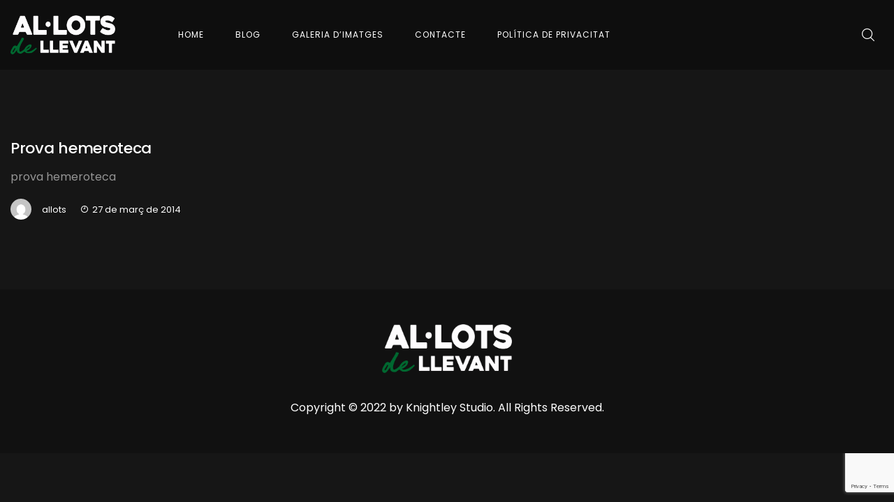

--- FILE ---
content_type: text/html; charset=UTF-8
request_url: https://al-lotsdellevant.cat/category/hemeroteca/
body_size: 8662
content:


    <!DOCTYPE html>

<html dir="ltr" lang="ca" prefix="og: https://ogp.me/ns#" >

    <head>

        <meta charset="UTF-8"/>

        <title>Hemeroteca - Al·lots de Llevant</title>

		<!-- All in One SEO 4.6.1.1 - aioseo.com -->
		<meta name="robots" content="noindex, nofollow, max-image-preview:large" />
		<link rel="canonical" href="https://al-lotsdellevant.cat/category/hemeroteca/" />
		<meta name="generator" content="All in One SEO (AIOSEO) 4.6.1.1" />
		<script type="application/ld+json" class="aioseo-schema">
			{"@context":"https:\/\/schema.org","@graph":[{"@type":"BreadcrumbList","@id":"https:\/\/al-lotsdellevant.cat\/category\/hemeroteca\/#breadcrumblist","itemListElement":[{"@type":"ListItem","@id":"https:\/\/al-lotsdellevant.cat\/#listItem","position":1,"name":"Home","item":"https:\/\/al-lotsdellevant.cat\/","nextItem":"https:\/\/al-lotsdellevant.cat\/category\/hemeroteca\/#listItem"},{"@type":"ListItem","@id":"https:\/\/al-lotsdellevant.cat\/category\/hemeroteca\/#listItem","position":2,"name":"Hemeroteca","previousItem":"https:\/\/al-lotsdellevant.cat\/#listItem"}]},{"@type":"CollectionPage","@id":"https:\/\/al-lotsdellevant.cat\/category\/hemeroteca\/#collectionpage","url":"https:\/\/al-lotsdellevant.cat\/category\/hemeroteca\/#collectionpage","name":"Hemeroteca - Al\u00b7lots de Llevant","inLanguage":"ca","isPartOf":{"@id":"https:\/\/al-lotsdellevant.cat\/#website"},"breadcrumb":{"@id":"https:\/\/al-lotsdellevant.cat\/category\/hemeroteca\/#collectionpage"}},{"@type":"Organization","@id":"https:\/\/al-lotsdellevant.cat\/#organization","name":"Al\u00b7lots de Llevant","url":"https:\/\/al-lotsdellevant.cat\/"},{"@type":"WebSite","@id":"https:\/\/al-lotsdellevant.cat\/#website","url":"https:\/\/al-lotsdellevant.cat\/","name":"Al\u00b7lots de Llevant","description":"Colla castellera de Manacor","inLanguage":"ca","publisher":{"@id":"https:\/\/al-lotsdellevant.cat\/#organization"}}]}
		</script>
		<!-- All in One SEO -->

<link rel='dns-prefetch' href='//fonts.googleapis.com' />
<link rel="alternate" type="application/rss+xml" title="Al·lots de Llevant &raquo; Canal d&#039;informació" href="https://al-lotsdellevant.cat/feed/" />
<link rel="alternate" type="application/rss+xml" title="Al·lots de Llevant &raquo; Canal dels comentaris" href="https://al-lotsdellevant.cat/comments/feed/" />
<link rel="alternate" type="application/rss+xml" title="Al·lots de Llevant &raquo; Hemeroteca Canal de les categories" href="https://al-lotsdellevant.cat/category/hemeroteca/feed/" />
		<!-- This site uses the Google Analytics by MonsterInsights plugin v8.26.0 - Using Analytics tracking - https://www.monsterinsights.com/ -->
		<!-- Note: MonsterInsights is not currently configured on this site. The site owner needs to authenticate with Google Analytics in the MonsterInsights settings panel. -->
					<!-- No tracking code set -->
				<!-- / Google Analytics by MonsterInsights -->
		<style id='wp-img-auto-sizes-contain-inline-css' type='text/css'>
img:is([sizes=auto i],[sizes^="auto," i]){contain-intrinsic-size:3000px 1500px}
/*# sourceURL=wp-img-auto-sizes-contain-inline-css */
</style>
<link rel='stylesheet' id='sgdg_block-css' href='https://al-lotsdellevant.cat/wp-content/plugins/skaut-google-drive-gallery/frontend/css/block.min.css?ver=1714287670' type='text/css' media='all' />
<style id='wp-emoji-styles-inline-css' type='text/css'>

	img.wp-smiley, img.emoji {
		display: inline !important;
		border: none !important;
		box-shadow: none !important;
		height: 1em !important;
		width: 1em !important;
		margin: 0 0.07em !important;
		vertical-align: -0.1em !important;
		background: none !important;
		padding: 0 !important;
	}
/*# sourceURL=wp-emoji-styles-inline-css */
</style>
<link rel='stylesheet' id='wp-block-library-css' href='https://al-lotsdellevant.cat/wp-includes/css/dist/block-library/style.min.css?ver=6.9' type='text/css' media='all' />
<style id='global-styles-inline-css' type='text/css'>
:root{--wp--preset--aspect-ratio--square: 1;--wp--preset--aspect-ratio--4-3: 4/3;--wp--preset--aspect-ratio--3-4: 3/4;--wp--preset--aspect-ratio--3-2: 3/2;--wp--preset--aspect-ratio--2-3: 2/3;--wp--preset--aspect-ratio--16-9: 16/9;--wp--preset--aspect-ratio--9-16: 9/16;--wp--preset--color--black: #000000;--wp--preset--color--cyan-bluish-gray: #abb8c3;--wp--preset--color--white: #ffffff;--wp--preset--color--pale-pink: #f78da7;--wp--preset--color--vivid-red: #cf2e2e;--wp--preset--color--luminous-vivid-orange: #ff6900;--wp--preset--color--luminous-vivid-amber: #fcb900;--wp--preset--color--light-green-cyan: #7bdcb5;--wp--preset--color--vivid-green-cyan: #00d084;--wp--preset--color--pale-cyan-blue: #8ed1fc;--wp--preset--color--vivid-cyan-blue: #0693e3;--wp--preset--color--vivid-purple: #9b51e0;--wp--preset--gradient--vivid-cyan-blue-to-vivid-purple: linear-gradient(135deg,rgb(6,147,227) 0%,rgb(155,81,224) 100%);--wp--preset--gradient--light-green-cyan-to-vivid-green-cyan: linear-gradient(135deg,rgb(122,220,180) 0%,rgb(0,208,130) 100%);--wp--preset--gradient--luminous-vivid-amber-to-luminous-vivid-orange: linear-gradient(135deg,rgb(252,185,0) 0%,rgb(255,105,0) 100%);--wp--preset--gradient--luminous-vivid-orange-to-vivid-red: linear-gradient(135deg,rgb(255,105,0) 0%,rgb(207,46,46) 100%);--wp--preset--gradient--very-light-gray-to-cyan-bluish-gray: linear-gradient(135deg,rgb(238,238,238) 0%,rgb(169,184,195) 100%);--wp--preset--gradient--cool-to-warm-spectrum: linear-gradient(135deg,rgb(74,234,220) 0%,rgb(151,120,209) 20%,rgb(207,42,186) 40%,rgb(238,44,130) 60%,rgb(251,105,98) 80%,rgb(254,248,76) 100%);--wp--preset--gradient--blush-light-purple: linear-gradient(135deg,rgb(255,206,236) 0%,rgb(152,150,240) 100%);--wp--preset--gradient--blush-bordeaux: linear-gradient(135deg,rgb(254,205,165) 0%,rgb(254,45,45) 50%,rgb(107,0,62) 100%);--wp--preset--gradient--luminous-dusk: linear-gradient(135deg,rgb(255,203,112) 0%,rgb(199,81,192) 50%,rgb(65,88,208) 100%);--wp--preset--gradient--pale-ocean: linear-gradient(135deg,rgb(255,245,203) 0%,rgb(182,227,212) 50%,rgb(51,167,181) 100%);--wp--preset--gradient--electric-grass: linear-gradient(135deg,rgb(202,248,128) 0%,rgb(113,206,126) 100%);--wp--preset--gradient--midnight: linear-gradient(135deg,rgb(2,3,129) 0%,rgb(40,116,252) 100%);--wp--preset--font-size--small: 13px;--wp--preset--font-size--medium: 20px;--wp--preset--font-size--large: 36px;--wp--preset--font-size--x-large: 42px;--wp--preset--spacing--20: 0.44rem;--wp--preset--spacing--30: 0.67rem;--wp--preset--spacing--40: 1rem;--wp--preset--spacing--50: 1.5rem;--wp--preset--spacing--60: 2.25rem;--wp--preset--spacing--70: 3.38rem;--wp--preset--spacing--80: 5.06rem;--wp--preset--shadow--natural: 6px 6px 9px rgba(0, 0, 0, 0.2);--wp--preset--shadow--deep: 12px 12px 50px rgba(0, 0, 0, 0.4);--wp--preset--shadow--sharp: 6px 6px 0px rgba(0, 0, 0, 0.2);--wp--preset--shadow--outlined: 6px 6px 0px -3px rgb(255, 255, 255), 6px 6px rgb(0, 0, 0);--wp--preset--shadow--crisp: 6px 6px 0px rgb(0, 0, 0);}:where(.is-layout-flex){gap: 0.5em;}:where(.is-layout-grid){gap: 0.5em;}body .is-layout-flex{display: flex;}.is-layout-flex{flex-wrap: wrap;align-items: center;}.is-layout-flex > :is(*, div){margin: 0;}body .is-layout-grid{display: grid;}.is-layout-grid > :is(*, div){margin: 0;}:where(.wp-block-columns.is-layout-flex){gap: 2em;}:where(.wp-block-columns.is-layout-grid){gap: 2em;}:where(.wp-block-post-template.is-layout-flex){gap: 1.25em;}:where(.wp-block-post-template.is-layout-grid){gap: 1.25em;}.has-black-color{color: var(--wp--preset--color--black) !important;}.has-cyan-bluish-gray-color{color: var(--wp--preset--color--cyan-bluish-gray) !important;}.has-white-color{color: var(--wp--preset--color--white) !important;}.has-pale-pink-color{color: var(--wp--preset--color--pale-pink) !important;}.has-vivid-red-color{color: var(--wp--preset--color--vivid-red) !important;}.has-luminous-vivid-orange-color{color: var(--wp--preset--color--luminous-vivid-orange) !important;}.has-luminous-vivid-amber-color{color: var(--wp--preset--color--luminous-vivid-amber) !important;}.has-light-green-cyan-color{color: var(--wp--preset--color--light-green-cyan) !important;}.has-vivid-green-cyan-color{color: var(--wp--preset--color--vivid-green-cyan) !important;}.has-pale-cyan-blue-color{color: var(--wp--preset--color--pale-cyan-blue) !important;}.has-vivid-cyan-blue-color{color: var(--wp--preset--color--vivid-cyan-blue) !important;}.has-vivid-purple-color{color: var(--wp--preset--color--vivid-purple) !important;}.has-black-background-color{background-color: var(--wp--preset--color--black) !important;}.has-cyan-bluish-gray-background-color{background-color: var(--wp--preset--color--cyan-bluish-gray) !important;}.has-white-background-color{background-color: var(--wp--preset--color--white) !important;}.has-pale-pink-background-color{background-color: var(--wp--preset--color--pale-pink) !important;}.has-vivid-red-background-color{background-color: var(--wp--preset--color--vivid-red) !important;}.has-luminous-vivid-orange-background-color{background-color: var(--wp--preset--color--luminous-vivid-orange) !important;}.has-luminous-vivid-amber-background-color{background-color: var(--wp--preset--color--luminous-vivid-amber) !important;}.has-light-green-cyan-background-color{background-color: var(--wp--preset--color--light-green-cyan) !important;}.has-vivid-green-cyan-background-color{background-color: var(--wp--preset--color--vivid-green-cyan) !important;}.has-pale-cyan-blue-background-color{background-color: var(--wp--preset--color--pale-cyan-blue) !important;}.has-vivid-cyan-blue-background-color{background-color: var(--wp--preset--color--vivid-cyan-blue) !important;}.has-vivid-purple-background-color{background-color: var(--wp--preset--color--vivid-purple) !important;}.has-black-border-color{border-color: var(--wp--preset--color--black) !important;}.has-cyan-bluish-gray-border-color{border-color: var(--wp--preset--color--cyan-bluish-gray) !important;}.has-white-border-color{border-color: var(--wp--preset--color--white) !important;}.has-pale-pink-border-color{border-color: var(--wp--preset--color--pale-pink) !important;}.has-vivid-red-border-color{border-color: var(--wp--preset--color--vivid-red) !important;}.has-luminous-vivid-orange-border-color{border-color: var(--wp--preset--color--luminous-vivid-orange) !important;}.has-luminous-vivid-amber-border-color{border-color: var(--wp--preset--color--luminous-vivid-amber) !important;}.has-light-green-cyan-border-color{border-color: var(--wp--preset--color--light-green-cyan) !important;}.has-vivid-green-cyan-border-color{border-color: var(--wp--preset--color--vivid-green-cyan) !important;}.has-pale-cyan-blue-border-color{border-color: var(--wp--preset--color--pale-cyan-blue) !important;}.has-vivid-cyan-blue-border-color{border-color: var(--wp--preset--color--vivid-cyan-blue) !important;}.has-vivid-purple-border-color{border-color: var(--wp--preset--color--vivid-purple) !important;}.has-vivid-cyan-blue-to-vivid-purple-gradient-background{background: var(--wp--preset--gradient--vivid-cyan-blue-to-vivid-purple) !important;}.has-light-green-cyan-to-vivid-green-cyan-gradient-background{background: var(--wp--preset--gradient--light-green-cyan-to-vivid-green-cyan) !important;}.has-luminous-vivid-amber-to-luminous-vivid-orange-gradient-background{background: var(--wp--preset--gradient--luminous-vivid-amber-to-luminous-vivid-orange) !important;}.has-luminous-vivid-orange-to-vivid-red-gradient-background{background: var(--wp--preset--gradient--luminous-vivid-orange-to-vivid-red) !important;}.has-very-light-gray-to-cyan-bluish-gray-gradient-background{background: var(--wp--preset--gradient--very-light-gray-to-cyan-bluish-gray) !important;}.has-cool-to-warm-spectrum-gradient-background{background: var(--wp--preset--gradient--cool-to-warm-spectrum) !important;}.has-blush-light-purple-gradient-background{background: var(--wp--preset--gradient--blush-light-purple) !important;}.has-blush-bordeaux-gradient-background{background: var(--wp--preset--gradient--blush-bordeaux) !important;}.has-luminous-dusk-gradient-background{background: var(--wp--preset--gradient--luminous-dusk) !important;}.has-pale-ocean-gradient-background{background: var(--wp--preset--gradient--pale-ocean) !important;}.has-electric-grass-gradient-background{background: var(--wp--preset--gradient--electric-grass) !important;}.has-midnight-gradient-background{background: var(--wp--preset--gradient--midnight) !important;}.has-small-font-size{font-size: var(--wp--preset--font-size--small) !important;}.has-medium-font-size{font-size: var(--wp--preset--font-size--medium) !important;}.has-large-font-size{font-size: var(--wp--preset--font-size--large) !important;}.has-x-large-font-size{font-size: var(--wp--preset--font-size--x-large) !important;}
/*# sourceURL=global-styles-inline-css */
</style>

<style id='classic-theme-styles-inline-css' type='text/css'>
/*! This file is auto-generated */
.wp-block-button__link{color:#fff;background-color:#32373c;border-radius:9999px;box-shadow:none;text-decoration:none;padding:calc(.667em + 2px) calc(1.333em + 2px);font-size:1.125em}.wp-block-file__button{background:#32373c;color:#fff;text-decoration:none}
/*# sourceURL=/wp-includes/css/classic-themes.min.css */
</style>
<link rel='stylesheet' id='contact-form-7-css' href='https://al-lotsdellevant.cat/wp-content/plugins/contact-form-7/includes/css/styles.css?ver=5.9.3' type='text/css' media='all' />
<link rel='stylesheet' id='jkd-parent-style-css' href='https://al-lotsdellevant.cat/wp-content/themes/norto/style.css?ver=6.9' type='text/css' media='all' />
<link rel='stylesheet' id='jkd-font-awesome-css' href='https://al-lotsdellevant.cat/wp-content/themes/norto/assets/css/font-awesome.min.css?ver=6.9' type='text/css' media='all' />
<link rel='stylesheet' id='icofont-css' href='https://al-lotsdellevant.cat/wp-content/themes/norto/assets/css/icofont.min.css?ver=6.9' type='text/css' media='all' />
<link rel='stylesheet' id='modal-video-css' href='https://al-lotsdellevant.cat/wp-content/themes/norto/assets/css/modal-video.min.css?ver=6.9' type='text/css' media='all' />
<link rel='stylesheet' id='swiper-slider-css' href='https://al-lotsdellevant.cat/wp-content/themes/norto/assets/css/swiper-slider.min.css?ver=6.9' type='text/css' media='all' />
<link rel='stylesheet' id='norto-main-css' href='https://al-lotsdellevant.cat/wp-content/themes/norto/assets/css/main.css?ver=6.9' type='text/css' media='all' />
<style id='norto-main-inline-css' type='text/css'>

		:root {
			--primary-font: Poppins;
            --primary-color-1:#76ba1b;
            --primary-color-2:#1e5631;
		}
/*# sourceURL=norto-main-inline-css */
</style>
<link rel='stylesheet' id='norto-fonts-css' href='https://fonts.googleapis.com/css?family=Poppins%3A100%2C300%2C300i%2C400%2C400i%2C500%2C600%2C700%2C800&#038;subset=cyrillic&#038;ver=6.9' type='text/css' media='all' />
<script type="text/javascript" src="https://al-lotsdellevant.cat/wp-includes/js/jquery/jquery.min.js?ver=3.7.1" id="jquery-core-js"></script>
<script type="text/javascript" src="https://al-lotsdellevant.cat/wp-includes/js/jquery/jquery-migrate.min.js?ver=3.4.1" id="jquery-migrate-js"></script>
<script type="text/javascript" src="https://al-lotsdellevant.cat/wp-includes/js/imagesloaded.min.js?ver=5.0.0" id="imagesloaded-js"></script>
<script type="text/javascript" src="https://al-lotsdellevant.cat/wp-content/themes/norto/assets/js/swiper-slider.min.js?ver=2.3" id="swiper-slider-js"></script>
<link rel="https://api.w.org/" href="https://al-lotsdellevant.cat/wp-json/" /><link rel="alternate" title="JSON" type="application/json" href="https://al-lotsdellevant.cat/wp-json/wp/v2/categories/17" /><link rel="EditURI" type="application/rsd+xml" title="RSD" href="https://al-lotsdellevant.cat/xmlrpc.php?rsd" />
<meta name="generator" content="WordPress 6.9" />
<script type='text/javascript'>
/* <![CDATA[ */
var VPData = {"version":"3.3.1","pro":false,"__":{"couldnt_retrieve_vp":"Couldn't retrieve Visual Portfolio ID.","pswp_close":"Close (Esc)","pswp_share":"Share","pswp_fs":"Toggle fullscreen","pswp_zoom":"Zoom in\/out","pswp_prev":"Previous (arrow left)","pswp_next":"Next (arrow right)","pswp_share_fb":"Share on Facebook","pswp_share_tw":"Tweet","pswp_share_pin":"Pin it","pswp_download":"Download","fancybox_close":"Close","fancybox_next":"Next","fancybox_prev":"Previous","fancybox_error":"The requested content cannot be loaded. <br \/> Please try again later.","fancybox_play_start":"Start slideshow","fancybox_play_stop":"Pause slideshow","fancybox_full_screen":"Full screen","fancybox_thumbs":"Thumbnails","fancybox_download":"Download","fancybox_share":"Share","fancybox_zoom":"Zoom"},"settingsPopupGallery":{"enable_on_wordpress_images":false,"vendor":"fancybox","deep_linking":false,"deep_linking_url_to_share_images":false,"show_arrows":true,"show_counter":true,"show_zoom_button":true,"show_fullscreen_button":true,"show_share_button":true,"show_close_button":true,"show_thumbs":true,"show_download_button":false,"show_slideshow":false,"click_to_zoom":true,"restore_focus":true},"screenSizes":[320,576,768,992,1200]};
/* ]]> */
</script>
		<noscript>
			<style type="text/css">
				.vp-portfolio__preloader-wrap{display:none}.vp-portfolio__filter-wrap,.vp-portfolio__items-wrap,.vp-portfolio__pagination-wrap,.vp-portfolio__sort-wrap{opacity:1;visibility:visible}.vp-portfolio__item .vp-portfolio__item-img noscript+img,.vp-portfolio__thumbnails-wrap{display:none}
			</style>
		</noscript>
				<script>
			( function() {
				window.onpageshow = function( event ) {
					// Defined window.wpforms means that a form exists on a page.
					// If so and back/forward button has been clicked,
					// force reload a page to prevent the submit button state stuck.
					if ( typeof window.wpforms !== 'undefined' && event.persisted ) {
						window.location.reload();
					}
				};
			}() );
		</script>
		<meta name="generator" content="Elementor 3.21.3; features: e_optimized_assets_loading, e_optimized_css_loading, additional_custom_breakpoints; settings: css_print_method-external, google_font-enabled, font_display-swap">

        <meta name="viewport" content="width=device-width, initial-scale=1, maximum-scale=1">

        <meta http-equiv="x-ua-compatible" content="ie=edge">

        <meta name="apple-mobile-web-app-capable" content="yes"/>

        <meta name="mobile-web-app-capable" content="yes">

        <meta name="apple-mobile-web-app-status-bar-style" content="black-transcluent">

        <meta name="format-detection" content="telephone=no">

        <meta name="apple-mobile-web-app-title" content="Al·lots de Llevant">

        		<style type="text/css">
			/* If html does not have either class, do not show lazy loaded images. */
			html:not(.vp-lazyload-enabled):not(.js) .vp-lazyload {
				display: none;
			}
		</style>
		<script>
			document.documentElement.classList.add(
				'vp-lazyload-enabled'
			);
		</script>
		<link rel="icon" href="https://al-lotsdellevant.cat/wp-content/uploads/2023/02/cropped-logo-1024-32x32.png" sizes="32x32" />
<link rel="icon" href="https://al-lotsdellevant.cat/wp-content/uploads/2023/02/cropped-logo-1024-192x192.png" sizes="192x192" />
<link rel="apple-touch-icon" href="https://al-lotsdellevant.cat/wp-content/uploads/2023/02/cropped-logo-1024-180x180.png" />
<meta name="msapplication-TileImage" content="https://al-lotsdellevant.cat/wp-content/uploads/2023/02/cropped-logo-1024-270x270.png" />
<style id="kirki-inline-styles"></style><style id="wpforms-css-vars-root">
				:root {
					--wpforms-field-border-radius: 3px;
--wpforms-field-border-style: solid;
--wpforms-field-border-size: 1px;
--wpforms-field-background-color: #ffffff;
--wpforms-field-border-color: rgba( 0, 0, 0, 0.25 );
--wpforms-field-border-color-spare: rgba( 0, 0, 0, 0.25 );
--wpforms-field-text-color: rgba( 0, 0, 0, 0.7 );
--wpforms-field-menu-color: #ffffff;
--wpforms-label-color: rgba( 0, 0, 0, 0.85 );
--wpforms-label-sublabel-color: rgba( 0, 0, 0, 0.55 );
--wpforms-label-error-color: #d63637;
--wpforms-button-border-radius: 3px;
--wpforms-button-border-style: none;
--wpforms-button-border-size: 1px;
--wpforms-button-background-color: #066aab;
--wpforms-button-border-color: #066aab;
--wpforms-button-text-color: #ffffff;
--wpforms-page-break-color: #066aab;
--wpforms-background-image: none;
--wpforms-background-position: center center;
--wpforms-background-repeat: no-repeat;
--wpforms-background-size: cover;
--wpforms-background-width: 100px;
--wpforms-background-height: 100px;
--wpforms-background-color: rgba( 0, 0, 0, 0 );
--wpforms-background-url: none;
--wpforms-container-padding: 0px;
--wpforms-container-border-style: none;
--wpforms-container-border-width: 1px;
--wpforms-container-border-color: #000000;
--wpforms-container-border-radius: 3px;
--wpforms-field-size-input-height: 43px;
--wpforms-field-size-input-spacing: 15px;
--wpforms-field-size-font-size: 16px;
--wpforms-field-size-line-height: 19px;
--wpforms-field-size-padding-h: 14px;
--wpforms-field-size-checkbox-size: 16px;
--wpforms-field-size-sublabel-spacing: 5px;
--wpforms-field-size-icon-size: 1;
--wpforms-label-size-font-size: 16px;
--wpforms-label-size-line-height: 19px;
--wpforms-label-size-sublabel-font-size: 14px;
--wpforms-label-size-sublabel-line-height: 17px;
--wpforms-button-size-font-size: 17px;
--wpforms-button-size-height: 41px;
--wpforms-button-size-padding-h: 15px;
--wpforms-button-size-margin-top: 10px;
--wpforms-container-shadow-size-box-shadow: none;

				}
			</style>
    </head>

<body class="archive category category-hemeroteca category-17 wp-theme-norto wp-child-theme-norto-child elementor-default elementor-kit-9730">

<main class="page-wrapper">


<nav class="navigation-mobile">
    <div class="inner-wrapper">
        <div class="navigation-side">
            <div class="search-form-toggle toggle-button">
                <i class="icofont-search"></i>
            </div>
            <!-- Logotype -->
            <div class="logotype-wrapper">
                <a href="https://al-lotsdellevant.cat/">
                    <img src="https://allots.codepack.es/wp-content/uploads/2023/02/adl.png"
                         alt="logotype">
                </a>
            </div>
            <div class="menu-toggle-wrapper">
                <div class="menu-toggle toggle-button">
                    <i class="icofont-navigation-menu"></i>
                </div>
            </div>
        </div>
    </div>
    <div class="search-form-wrapper">
        <div class="search-form">
            <div class="form-wrapper">
                
<form role="search" method="get" action="https://al-lotsdellevant.cat/">
	<input type="search" class="search-field"
	       placeholder="Search..."
	       value="" name="s"
	       title="Search...">
	<button type="submit" class="search-submit">
		<i class="icofont-search"></i>
	</button>
</form>
                <div class="search-form-close">
                    <i class="icofont-close"></i>
                </div>
            </div>
        </div>
    </div>
    <!-- Menu list -->
    <div class="menu-list-wrapper">
        <div class="menu-toggle-close">
            <i class="icofont-close"></i>
        </div>
        <div class="menu-list">
                            <ul id="menu-navigation-menu" class="menu-list"><li id="menu-item-4242" class="menu-item menu-item-type-post_type menu-item-object-page menu-item-home menu-item-4242"><a href="https://al-lotsdellevant.cat/">Home</a></li>
<li id="menu-item-9897" class="menu-item menu-item-type-post_type menu-item-object-page menu-item-9897"><a href="https://al-lotsdellevant.cat/blog/blog/">Blog</a></li>
<li id="menu-item-10030" class="menu-item menu-item-type-post_type menu-item-object-page menu-item-10030"><a href="https://al-lotsdellevant.cat/galeria-dimatges/">Galeria d’imatges</a></li>
<li id="menu-item-10015" class="menu-item menu-item-type-custom menu-item-object-custom menu-item-10015"><a href="/#contacte">Contacte</a></li>
<li id="menu-item-10177" class="menu-item menu-item-type-post_type menu-item-object-page menu-item-10177"><a href="https://al-lotsdellevant.cat/politica-de-privacitat/">Política de Privacitat</a></li>
</ul>                    </div>
    </div>
</nav>
<nav class="navigation navigation-type-2 ">
    <div class="container">
        <div class="inner-wrapper">
            <div class="logotype-wrapper">
                <a href="https://al-lotsdellevant.cat/">
                    <img src="https://allots.codepack.es/wp-content/uploads/2023/02/adl.png"
                         alt="logotype">
                </a>
            </div>
            <div class="menu-side-wrapper">
                <div class="menu-list-wrapper">
                                            <ul id="menu-navigation-menu-1" class="menu-list"><li class="menu-item menu-item-type-post_type menu-item-object-page menu-item-home menu-item-4242"><a href="https://al-lotsdellevant.cat/">Home</a></li>
<li class="menu-item menu-item-type-post_type menu-item-object-page menu-item-9897"><a href="https://al-lotsdellevant.cat/blog/blog/">Blog</a></li>
<li class="menu-item menu-item-type-post_type menu-item-object-page menu-item-10030"><a href="https://al-lotsdellevant.cat/galeria-dimatges/">Galeria d’imatges</a></li>
<li class="menu-item menu-item-type-custom menu-item-object-custom menu-item-10015"><a href="/#contacte">Contacte</a></li>
<li class="menu-item menu-item-type-post_type menu-item-object-page menu-item-10177"><a href="https://al-lotsdellevant.cat/politica-de-privacitat/">Política de Privacitat</a></li>
</ul>                                    </div>
                <div class="additional-panel-wrapper">
                    <div class="search-form-wrapper">
                        <div class="search-form-toggle toggle-button">
                            <i class="icofont-search"></i>
                        </div>
                        <div class="search-form-close toggle-button">
                            <i class="icofont-close"></i>
                        </div>
                    </div>
                </div>
            </div>
        </div>
    </div>
    <div class="search-form-overlay">
        <div class="search-form container">
            
<form role="search" method="get" action="https://al-lotsdellevant.cat/">
	<input type="search" class="search-field"
	       placeholder="Search..."
	       value="" name="s"
	       title="Search...">
	<button type="submit" class="search-submit">
		<i class="icofont-search"></i>
	</button>
</form>
            <p class="subtitle-text">
                Search something...            </p>
        </div>
    </div>
</nav>


<div class="container">
    <div class="default-content-wrapper ">
                            <div class="posts-grid-wrapper">
                                    <div class="posts-grid posts-grid-default-output isotope-grid posts-grid-default-type posts-grid-3-columns">
                                                    <article class="grid-item post-260 post type-post status-publish format-standard hentry category-hemeroteca">
                                                                                                                                    <div class="post-content">
                                                                                    <a href="https://al-lotsdellevant.cat/prova-hemeroteca/">
                                                <h5 class="post-title">
                                                                                                                                                            Prova hemeroteca                                                </h5>
                                            </a>
                                                                                                                            <p class="content">
                                                prova hemeroteca                                            </p>
                                                                                                                    </div>
                                                                <div class="post-meta">
                                                                        <a href="https://al-lotsdellevant.cat/author/allots/"
                                       class="author-wrapper meta-wrapper">
                    <span class="avatar-wrapper">
                        <img src="https://secure.gravatar.com/avatar/1235ac805ee91e79a76021852f0091b3cc5d90585446246ea662d3fe3c36a285?s=96&#038;d=mm&#038;r=g"
                             alt="Prova hemeroteca"
                             class="img-fluid">
                    </span>
                                        <span class="name">
                        allots                    </span>
                                    </a>
                                    <div class="date meta-wrapper">
                                        <i class="icofont-clock-time"></i>
                                        <span>
                        27 de març de 2014                    </span>
                                    </div>
                                </div>
                            </article>
                                            </div>
                            </div>
            </div>
</div>


<footer class="footer footer-simple footer-standard">
    <div class="inner-wrapper">
                    <div class="logotype-wrapper">
                <a href="https://al-lotsdellevant.cat/">
                    <img src="https://allots.codepack.es/wp-content/uploads/2023/02/adl.png"
                         alt="logotype">
                </a>
            </div>
                <div class="copyright-wrapper">
            <p>Copyright © 2022 by Knightley Studio. All Rights Reserved.</p>
        </div>
		
    </div>
</footer>

</main>
<script type="speculationrules">
{"prefetch":[{"source":"document","where":{"and":[{"href_matches":"/*"},{"not":{"href_matches":["/wp-*.php","/wp-admin/*","/wp-content/uploads/*","/wp-content/*","/wp-content/plugins/*","/wp-content/themes/norto-child/*","/wp-content/themes/norto/*","/*\\?(.+)"]}},{"not":{"selector_matches":"a[rel~=\"nofollow\"]"}},{"not":{"selector_matches":".no-prefetch, .no-prefetch a"}}]},"eagerness":"conservative"}]}
</script>
<script type="text/javascript" src="https://al-lotsdellevant.cat/wp-content/plugins/contact-form-7/includes/swv/js/index.js?ver=5.9.3" id="swv-js"></script>
<script type="text/javascript" id="contact-form-7-js-extra">
/* <![CDATA[ */
var wpcf7 = {"api":{"root":"https://al-lotsdellevant.cat/wp-json/","namespace":"contact-form-7/v1"}};
//# sourceURL=contact-form-7-js-extra
/* ]]> */
</script>
<script type="text/javascript" src="https://al-lotsdellevant.cat/wp-content/plugins/contact-form-7/includes/js/index.js?ver=5.9.3" id="contact-form-7-js"></script>
<script type="text/javascript" src="https://al-lotsdellevant.cat/wp-content/plugins/visual-portfolio/assets/vendor/isotope-layout/dist/isotope.pkgd.min.js?ver=3.0.6" id="isotope-js"></script>
<script type="text/javascript" src="https://al-lotsdellevant.cat/wp-content/themes/norto/assets/js/jquery-modal-video.min.js?ver=2.3" id="jquery-modal-video-js"></script>
<script type="text/javascript" src="https://al-lotsdellevant.cat/wp-content/themes/norto/assets/js/jquery-sticky-sidebar.min.js?ver=2.3" id="jquery-sticky-sidebar-js"></script>
<script type="text/javascript" src="https://al-lotsdellevant.cat/wp-content/themes/norto/assets/js/parallax.min.js?ver=2.3" id="parallax-js"></script>
<script type="text/javascript" src="https://al-lotsdellevant.cat/wp-content/themes/norto/assets/js/particles.min.js?ver=2.3" id="particles-js"></script>
<script type="text/javascript" src="https://al-lotsdellevant.cat/wp-content/themes/norto/assets/js/scroll-to-plugin.min.js?ver=2.3" id="scroll-to-plugin-js"></script>
<script type="text/javascript" src="https://al-lotsdellevant.cat/wp-content/themes/norto/assets/js/tilt.min.js?ver=2.3" id="tilt-js"></script>
<script type="text/javascript" src="https://al-lotsdellevant.cat/wp-content/themes/norto/assets/js/tween-max.min.js?ver=2.3" id="tween-max-js"></script>
<script type="text/javascript" src="https://al-lotsdellevant.cat/wp-content/themes/norto/assets/js/waypoints.min.js?ver=2.3" id="waypoints-js"></script>
<script type="text/javascript" id="norto-main-js-extra">
/* <![CDATA[ */
var likes_obj = {"ajaxurl":"https://al-lotsdellevant.cat/wp-admin/admin-ajax.php","security":"598576eb6e"};
//# sourceURL=norto-main-js-extra
/* ]]> */
</script>
<script type="text/javascript" src="https://al-lotsdellevant.cat/wp-content/themes/norto/assets/js/main.js?ver=2.3" id="norto-main-js"></script>
<script type="text/javascript" src="https://www.google.com/recaptcha/api.js?render=6LfBwKUZAAAAAHxCYuN_692DkeYdV5ocwoCAvtK8&amp;ver=3.0" id="google-recaptcha-js"></script>
<script type="text/javascript" src="https://al-lotsdellevant.cat/wp-includes/js/dist/vendor/wp-polyfill.min.js?ver=3.15.0" id="wp-polyfill-js"></script>
<script type="text/javascript" id="wpcf7-recaptcha-js-extra">
/* <![CDATA[ */
var wpcf7_recaptcha = {"sitekey":"6LfBwKUZAAAAAHxCYuN_692DkeYdV5ocwoCAvtK8","actions":{"homepage":"homepage","contactform":"contactform"}};
//# sourceURL=wpcf7-recaptcha-js-extra
/* ]]> */
</script>
<script type="text/javascript" src="https://al-lotsdellevant.cat/wp-content/plugins/contact-form-7/modules/recaptcha/index.js?ver=5.9.3" id="wpcf7-recaptcha-js"></script>
<script id="wp-emoji-settings" type="application/json">
{"baseUrl":"https://s.w.org/images/core/emoji/17.0.2/72x72/","ext":".png","svgUrl":"https://s.w.org/images/core/emoji/17.0.2/svg/","svgExt":".svg","source":{"concatemoji":"https://al-lotsdellevant.cat/wp-includes/js/wp-emoji-release.min.js?ver=6.9"}}
</script>
<script type="module">
/* <![CDATA[ */
/*! This file is auto-generated */
const a=JSON.parse(document.getElementById("wp-emoji-settings").textContent),o=(window._wpemojiSettings=a,"wpEmojiSettingsSupports"),s=["flag","emoji"];function i(e){try{var t={supportTests:e,timestamp:(new Date).valueOf()};sessionStorage.setItem(o,JSON.stringify(t))}catch(e){}}function c(e,t,n){e.clearRect(0,0,e.canvas.width,e.canvas.height),e.fillText(t,0,0);t=new Uint32Array(e.getImageData(0,0,e.canvas.width,e.canvas.height).data);e.clearRect(0,0,e.canvas.width,e.canvas.height),e.fillText(n,0,0);const a=new Uint32Array(e.getImageData(0,0,e.canvas.width,e.canvas.height).data);return t.every((e,t)=>e===a[t])}function p(e,t){e.clearRect(0,0,e.canvas.width,e.canvas.height),e.fillText(t,0,0);var n=e.getImageData(16,16,1,1);for(let e=0;e<n.data.length;e++)if(0!==n.data[e])return!1;return!0}function u(e,t,n,a){switch(t){case"flag":return n(e,"\ud83c\udff3\ufe0f\u200d\u26a7\ufe0f","\ud83c\udff3\ufe0f\u200b\u26a7\ufe0f")?!1:!n(e,"\ud83c\udde8\ud83c\uddf6","\ud83c\udde8\u200b\ud83c\uddf6")&&!n(e,"\ud83c\udff4\udb40\udc67\udb40\udc62\udb40\udc65\udb40\udc6e\udb40\udc67\udb40\udc7f","\ud83c\udff4\u200b\udb40\udc67\u200b\udb40\udc62\u200b\udb40\udc65\u200b\udb40\udc6e\u200b\udb40\udc67\u200b\udb40\udc7f");case"emoji":return!a(e,"\ud83e\u1fac8")}return!1}function f(e,t,n,a){let r;const o=(r="undefined"!=typeof WorkerGlobalScope&&self instanceof WorkerGlobalScope?new OffscreenCanvas(300,150):document.createElement("canvas")).getContext("2d",{willReadFrequently:!0}),s=(o.textBaseline="top",o.font="600 32px Arial",{});return e.forEach(e=>{s[e]=t(o,e,n,a)}),s}function r(e){var t=document.createElement("script");t.src=e,t.defer=!0,document.head.appendChild(t)}a.supports={everything:!0,everythingExceptFlag:!0},new Promise(t=>{let n=function(){try{var e=JSON.parse(sessionStorage.getItem(o));if("object"==typeof e&&"number"==typeof e.timestamp&&(new Date).valueOf()<e.timestamp+604800&&"object"==typeof e.supportTests)return e.supportTests}catch(e){}return null}();if(!n){if("undefined"!=typeof Worker&&"undefined"!=typeof OffscreenCanvas&&"undefined"!=typeof URL&&URL.createObjectURL&&"undefined"!=typeof Blob)try{var e="postMessage("+f.toString()+"("+[JSON.stringify(s),u.toString(),c.toString(),p.toString()].join(",")+"));",a=new Blob([e],{type:"text/javascript"});const r=new Worker(URL.createObjectURL(a),{name:"wpTestEmojiSupports"});return void(r.onmessage=e=>{i(n=e.data),r.terminate(),t(n)})}catch(e){}i(n=f(s,u,c,p))}t(n)}).then(e=>{for(const n in e)a.supports[n]=e[n],a.supports.everything=a.supports.everything&&a.supports[n],"flag"!==n&&(a.supports.everythingExceptFlag=a.supports.everythingExceptFlag&&a.supports[n]);var t;a.supports.everythingExceptFlag=a.supports.everythingExceptFlag&&!a.supports.flag,a.supports.everything||((t=a.source||{}).concatemoji?r(t.concatemoji):t.wpemoji&&t.twemoji&&(r(t.twemoji),r(t.wpemoji)))});
//# sourceURL=https://al-lotsdellevant.cat/wp-includes/js/wp-emoji-loader.min.js
/* ]]> */
</script>
		<script>
			(function($) {
				if (!$) {
					return;
				}

				// Previously we added this code on Elementor pages only,
				// but sometimes Lightbox enabled globally and it still conflicting with our galleries.
				// if (!$('.elementor-page').length) {
				//     return;
				// }

				function addDataAttribute($items) {
					$items.find('.vp-portfolio__item a:not([data-elementor-open-lightbox])').each(function () {
						if (/\.(png|jpe?g|gif|svg|webp)(\?.*)?$/i.test(this.href)) {
							this.dataset.elementorOpenLightbox = 'no';
						}
					});
				}

				$(document).on('init.vpf', function(event, vpObject) {
					if ('vpf' !== event.namespace) {
						return;
					}

					addDataAttribute(vpObject.$item);
				});
				$(document).on('addItems.vpf', function(event, vpObject, $items) {
					if ('vpf' !== event.namespace) {
						return;
					}

					addDataAttribute($items);
				});
			})(window.jQuery);
		</script>
		</body>
</html>


--- FILE ---
content_type: text/html; charset=utf-8
request_url: https://www.google.com/recaptcha/api2/anchor?ar=1&k=6LfBwKUZAAAAAHxCYuN_692DkeYdV5ocwoCAvtK8&co=aHR0cHM6Ly9hbC1sb3RzZGVsbGV2YW50LmNhdDo0NDM.&hl=en&v=PoyoqOPhxBO7pBk68S4YbpHZ&size=invisible&anchor-ms=20000&execute-ms=30000&cb=byp9wqeiep4z
body_size: 49649
content:
<!DOCTYPE HTML><html dir="ltr" lang="en"><head><meta http-equiv="Content-Type" content="text/html; charset=UTF-8">
<meta http-equiv="X-UA-Compatible" content="IE=edge">
<title>reCAPTCHA</title>
<style type="text/css">
/* cyrillic-ext */
@font-face {
  font-family: 'Roboto';
  font-style: normal;
  font-weight: 400;
  font-stretch: 100%;
  src: url(//fonts.gstatic.com/s/roboto/v48/KFO7CnqEu92Fr1ME7kSn66aGLdTylUAMa3GUBHMdazTgWw.woff2) format('woff2');
  unicode-range: U+0460-052F, U+1C80-1C8A, U+20B4, U+2DE0-2DFF, U+A640-A69F, U+FE2E-FE2F;
}
/* cyrillic */
@font-face {
  font-family: 'Roboto';
  font-style: normal;
  font-weight: 400;
  font-stretch: 100%;
  src: url(//fonts.gstatic.com/s/roboto/v48/KFO7CnqEu92Fr1ME7kSn66aGLdTylUAMa3iUBHMdazTgWw.woff2) format('woff2');
  unicode-range: U+0301, U+0400-045F, U+0490-0491, U+04B0-04B1, U+2116;
}
/* greek-ext */
@font-face {
  font-family: 'Roboto';
  font-style: normal;
  font-weight: 400;
  font-stretch: 100%;
  src: url(//fonts.gstatic.com/s/roboto/v48/KFO7CnqEu92Fr1ME7kSn66aGLdTylUAMa3CUBHMdazTgWw.woff2) format('woff2');
  unicode-range: U+1F00-1FFF;
}
/* greek */
@font-face {
  font-family: 'Roboto';
  font-style: normal;
  font-weight: 400;
  font-stretch: 100%;
  src: url(//fonts.gstatic.com/s/roboto/v48/KFO7CnqEu92Fr1ME7kSn66aGLdTylUAMa3-UBHMdazTgWw.woff2) format('woff2');
  unicode-range: U+0370-0377, U+037A-037F, U+0384-038A, U+038C, U+038E-03A1, U+03A3-03FF;
}
/* math */
@font-face {
  font-family: 'Roboto';
  font-style: normal;
  font-weight: 400;
  font-stretch: 100%;
  src: url(//fonts.gstatic.com/s/roboto/v48/KFO7CnqEu92Fr1ME7kSn66aGLdTylUAMawCUBHMdazTgWw.woff2) format('woff2');
  unicode-range: U+0302-0303, U+0305, U+0307-0308, U+0310, U+0312, U+0315, U+031A, U+0326-0327, U+032C, U+032F-0330, U+0332-0333, U+0338, U+033A, U+0346, U+034D, U+0391-03A1, U+03A3-03A9, U+03B1-03C9, U+03D1, U+03D5-03D6, U+03F0-03F1, U+03F4-03F5, U+2016-2017, U+2034-2038, U+203C, U+2040, U+2043, U+2047, U+2050, U+2057, U+205F, U+2070-2071, U+2074-208E, U+2090-209C, U+20D0-20DC, U+20E1, U+20E5-20EF, U+2100-2112, U+2114-2115, U+2117-2121, U+2123-214F, U+2190, U+2192, U+2194-21AE, U+21B0-21E5, U+21F1-21F2, U+21F4-2211, U+2213-2214, U+2216-22FF, U+2308-230B, U+2310, U+2319, U+231C-2321, U+2336-237A, U+237C, U+2395, U+239B-23B7, U+23D0, U+23DC-23E1, U+2474-2475, U+25AF, U+25B3, U+25B7, U+25BD, U+25C1, U+25CA, U+25CC, U+25FB, U+266D-266F, U+27C0-27FF, U+2900-2AFF, U+2B0E-2B11, U+2B30-2B4C, U+2BFE, U+3030, U+FF5B, U+FF5D, U+1D400-1D7FF, U+1EE00-1EEFF;
}
/* symbols */
@font-face {
  font-family: 'Roboto';
  font-style: normal;
  font-weight: 400;
  font-stretch: 100%;
  src: url(//fonts.gstatic.com/s/roboto/v48/KFO7CnqEu92Fr1ME7kSn66aGLdTylUAMaxKUBHMdazTgWw.woff2) format('woff2');
  unicode-range: U+0001-000C, U+000E-001F, U+007F-009F, U+20DD-20E0, U+20E2-20E4, U+2150-218F, U+2190, U+2192, U+2194-2199, U+21AF, U+21E6-21F0, U+21F3, U+2218-2219, U+2299, U+22C4-22C6, U+2300-243F, U+2440-244A, U+2460-24FF, U+25A0-27BF, U+2800-28FF, U+2921-2922, U+2981, U+29BF, U+29EB, U+2B00-2BFF, U+4DC0-4DFF, U+FFF9-FFFB, U+10140-1018E, U+10190-1019C, U+101A0, U+101D0-101FD, U+102E0-102FB, U+10E60-10E7E, U+1D2C0-1D2D3, U+1D2E0-1D37F, U+1F000-1F0FF, U+1F100-1F1AD, U+1F1E6-1F1FF, U+1F30D-1F30F, U+1F315, U+1F31C, U+1F31E, U+1F320-1F32C, U+1F336, U+1F378, U+1F37D, U+1F382, U+1F393-1F39F, U+1F3A7-1F3A8, U+1F3AC-1F3AF, U+1F3C2, U+1F3C4-1F3C6, U+1F3CA-1F3CE, U+1F3D4-1F3E0, U+1F3ED, U+1F3F1-1F3F3, U+1F3F5-1F3F7, U+1F408, U+1F415, U+1F41F, U+1F426, U+1F43F, U+1F441-1F442, U+1F444, U+1F446-1F449, U+1F44C-1F44E, U+1F453, U+1F46A, U+1F47D, U+1F4A3, U+1F4B0, U+1F4B3, U+1F4B9, U+1F4BB, U+1F4BF, U+1F4C8-1F4CB, U+1F4D6, U+1F4DA, U+1F4DF, U+1F4E3-1F4E6, U+1F4EA-1F4ED, U+1F4F7, U+1F4F9-1F4FB, U+1F4FD-1F4FE, U+1F503, U+1F507-1F50B, U+1F50D, U+1F512-1F513, U+1F53E-1F54A, U+1F54F-1F5FA, U+1F610, U+1F650-1F67F, U+1F687, U+1F68D, U+1F691, U+1F694, U+1F698, U+1F6AD, U+1F6B2, U+1F6B9-1F6BA, U+1F6BC, U+1F6C6-1F6CF, U+1F6D3-1F6D7, U+1F6E0-1F6EA, U+1F6F0-1F6F3, U+1F6F7-1F6FC, U+1F700-1F7FF, U+1F800-1F80B, U+1F810-1F847, U+1F850-1F859, U+1F860-1F887, U+1F890-1F8AD, U+1F8B0-1F8BB, U+1F8C0-1F8C1, U+1F900-1F90B, U+1F93B, U+1F946, U+1F984, U+1F996, U+1F9E9, U+1FA00-1FA6F, U+1FA70-1FA7C, U+1FA80-1FA89, U+1FA8F-1FAC6, U+1FACE-1FADC, U+1FADF-1FAE9, U+1FAF0-1FAF8, U+1FB00-1FBFF;
}
/* vietnamese */
@font-face {
  font-family: 'Roboto';
  font-style: normal;
  font-weight: 400;
  font-stretch: 100%;
  src: url(//fonts.gstatic.com/s/roboto/v48/KFO7CnqEu92Fr1ME7kSn66aGLdTylUAMa3OUBHMdazTgWw.woff2) format('woff2');
  unicode-range: U+0102-0103, U+0110-0111, U+0128-0129, U+0168-0169, U+01A0-01A1, U+01AF-01B0, U+0300-0301, U+0303-0304, U+0308-0309, U+0323, U+0329, U+1EA0-1EF9, U+20AB;
}
/* latin-ext */
@font-face {
  font-family: 'Roboto';
  font-style: normal;
  font-weight: 400;
  font-stretch: 100%;
  src: url(//fonts.gstatic.com/s/roboto/v48/KFO7CnqEu92Fr1ME7kSn66aGLdTylUAMa3KUBHMdazTgWw.woff2) format('woff2');
  unicode-range: U+0100-02BA, U+02BD-02C5, U+02C7-02CC, U+02CE-02D7, U+02DD-02FF, U+0304, U+0308, U+0329, U+1D00-1DBF, U+1E00-1E9F, U+1EF2-1EFF, U+2020, U+20A0-20AB, U+20AD-20C0, U+2113, U+2C60-2C7F, U+A720-A7FF;
}
/* latin */
@font-face {
  font-family: 'Roboto';
  font-style: normal;
  font-weight: 400;
  font-stretch: 100%;
  src: url(//fonts.gstatic.com/s/roboto/v48/KFO7CnqEu92Fr1ME7kSn66aGLdTylUAMa3yUBHMdazQ.woff2) format('woff2');
  unicode-range: U+0000-00FF, U+0131, U+0152-0153, U+02BB-02BC, U+02C6, U+02DA, U+02DC, U+0304, U+0308, U+0329, U+2000-206F, U+20AC, U+2122, U+2191, U+2193, U+2212, U+2215, U+FEFF, U+FFFD;
}
/* cyrillic-ext */
@font-face {
  font-family: 'Roboto';
  font-style: normal;
  font-weight: 500;
  font-stretch: 100%;
  src: url(//fonts.gstatic.com/s/roboto/v48/KFO7CnqEu92Fr1ME7kSn66aGLdTylUAMa3GUBHMdazTgWw.woff2) format('woff2');
  unicode-range: U+0460-052F, U+1C80-1C8A, U+20B4, U+2DE0-2DFF, U+A640-A69F, U+FE2E-FE2F;
}
/* cyrillic */
@font-face {
  font-family: 'Roboto';
  font-style: normal;
  font-weight: 500;
  font-stretch: 100%;
  src: url(//fonts.gstatic.com/s/roboto/v48/KFO7CnqEu92Fr1ME7kSn66aGLdTylUAMa3iUBHMdazTgWw.woff2) format('woff2');
  unicode-range: U+0301, U+0400-045F, U+0490-0491, U+04B0-04B1, U+2116;
}
/* greek-ext */
@font-face {
  font-family: 'Roboto';
  font-style: normal;
  font-weight: 500;
  font-stretch: 100%;
  src: url(//fonts.gstatic.com/s/roboto/v48/KFO7CnqEu92Fr1ME7kSn66aGLdTylUAMa3CUBHMdazTgWw.woff2) format('woff2');
  unicode-range: U+1F00-1FFF;
}
/* greek */
@font-face {
  font-family: 'Roboto';
  font-style: normal;
  font-weight: 500;
  font-stretch: 100%;
  src: url(//fonts.gstatic.com/s/roboto/v48/KFO7CnqEu92Fr1ME7kSn66aGLdTylUAMa3-UBHMdazTgWw.woff2) format('woff2');
  unicode-range: U+0370-0377, U+037A-037F, U+0384-038A, U+038C, U+038E-03A1, U+03A3-03FF;
}
/* math */
@font-face {
  font-family: 'Roboto';
  font-style: normal;
  font-weight: 500;
  font-stretch: 100%;
  src: url(//fonts.gstatic.com/s/roboto/v48/KFO7CnqEu92Fr1ME7kSn66aGLdTylUAMawCUBHMdazTgWw.woff2) format('woff2');
  unicode-range: U+0302-0303, U+0305, U+0307-0308, U+0310, U+0312, U+0315, U+031A, U+0326-0327, U+032C, U+032F-0330, U+0332-0333, U+0338, U+033A, U+0346, U+034D, U+0391-03A1, U+03A3-03A9, U+03B1-03C9, U+03D1, U+03D5-03D6, U+03F0-03F1, U+03F4-03F5, U+2016-2017, U+2034-2038, U+203C, U+2040, U+2043, U+2047, U+2050, U+2057, U+205F, U+2070-2071, U+2074-208E, U+2090-209C, U+20D0-20DC, U+20E1, U+20E5-20EF, U+2100-2112, U+2114-2115, U+2117-2121, U+2123-214F, U+2190, U+2192, U+2194-21AE, U+21B0-21E5, U+21F1-21F2, U+21F4-2211, U+2213-2214, U+2216-22FF, U+2308-230B, U+2310, U+2319, U+231C-2321, U+2336-237A, U+237C, U+2395, U+239B-23B7, U+23D0, U+23DC-23E1, U+2474-2475, U+25AF, U+25B3, U+25B7, U+25BD, U+25C1, U+25CA, U+25CC, U+25FB, U+266D-266F, U+27C0-27FF, U+2900-2AFF, U+2B0E-2B11, U+2B30-2B4C, U+2BFE, U+3030, U+FF5B, U+FF5D, U+1D400-1D7FF, U+1EE00-1EEFF;
}
/* symbols */
@font-face {
  font-family: 'Roboto';
  font-style: normal;
  font-weight: 500;
  font-stretch: 100%;
  src: url(//fonts.gstatic.com/s/roboto/v48/KFO7CnqEu92Fr1ME7kSn66aGLdTylUAMaxKUBHMdazTgWw.woff2) format('woff2');
  unicode-range: U+0001-000C, U+000E-001F, U+007F-009F, U+20DD-20E0, U+20E2-20E4, U+2150-218F, U+2190, U+2192, U+2194-2199, U+21AF, U+21E6-21F0, U+21F3, U+2218-2219, U+2299, U+22C4-22C6, U+2300-243F, U+2440-244A, U+2460-24FF, U+25A0-27BF, U+2800-28FF, U+2921-2922, U+2981, U+29BF, U+29EB, U+2B00-2BFF, U+4DC0-4DFF, U+FFF9-FFFB, U+10140-1018E, U+10190-1019C, U+101A0, U+101D0-101FD, U+102E0-102FB, U+10E60-10E7E, U+1D2C0-1D2D3, U+1D2E0-1D37F, U+1F000-1F0FF, U+1F100-1F1AD, U+1F1E6-1F1FF, U+1F30D-1F30F, U+1F315, U+1F31C, U+1F31E, U+1F320-1F32C, U+1F336, U+1F378, U+1F37D, U+1F382, U+1F393-1F39F, U+1F3A7-1F3A8, U+1F3AC-1F3AF, U+1F3C2, U+1F3C4-1F3C6, U+1F3CA-1F3CE, U+1F3D4-1F3E0, U+1F3ED, U+1F3F1-1F3F3, U+1F3F5-1F3F7, U+1F408, U+1F415, U+1F41F, U+1F426, U+1F43F, U+1F441-1F442, U+1F444, U+1F446-1F449, U+1F44C-1F44E, U+1F453, U+1F46A, U+1F47D, U+1F4A3, U+1F4B0, U+1F4B3, U+1F4B9, U+1F4BB, U+1F4BF, U+1F4C8-1F4CB, U+1F4D6, U+1F4DA, U+1F4DF, U+1F4E3-1F4E6, U+1F4EA-1F4ED, U+1F4F7, U+1F4F9-1F4FB, U+1F4FD-1F4FE, U+1F503, U+1F507-1F50B, U+1F50D, U+1F512-1F513, U+1F53E-1F54A, U+1F54F-1F5FA, U+1F610, U+1F650-1F67F, U+1F687, U+1F68D, U+1F691, U+1F694, U+1F698, U+1F6AD, U+1F6B2, U+1F6B9-1F6BA, U+1F6BC, U+1F6C6-1F6CF, U+1F6D3-1F6D7, U+1F6E0-1F6EA, U+1F6F0-1F6F3, U+1F6F7-1F6FC, U+1F700-1F7FF, U+1F800-1F80B, U+1F810-1F847, U+1F850-1F859, U+1F860-1F887, U+1F890-1F8AD, U+1F8B0-1F8BB, U+1F8C0-1F8C1, U+1F900-1F90B, U+1F93B, U+1F946, U+1F984, U+1F996, U+1F9E9, U+1FA00-1FA6F, U+1FA70-1FA7C, U+1FA80-1FA89, U+1FA8F-1FAC6, U+1FACE-1FADC, U+1FADF-1FAE9, U+1FAF0-1FAF8, U+1FB00-1FBFF;
}
/* vietnamese */
@font-face {
  font-family: 'Roboto';
  font-style: normal;
  font-weight: 500;
  font-stretch: 100%;
  src: url(//fonts.gstatic.com/s/roboto/v48/KFO7CnqEu92Fr1ME7kSn66aGLdTylUAMa3OUBHMdazTgWw.woff2) format('woff2');
  unicode-range: U+0102-0103, U+0110-0111, U+0128-0129, U+0168-0169, U+01A0-01A1, U+01AF-01B0, U+0300-0301, U+0303-0304, U+0308-0309, U+0323, U+0329, U+1EA0-1EF9, U+20AB;
}
/* latin-ext */
@font-face {
  font-family: 'Roboto';
  font-style: normal;
  font-weight: 500;
  font-stretch: 100%;
  src: url(//fonts.gstatic.com/s/roboto/v48/KFO7CnqEu92Fr1ME7kSn66aGLdTylUAMa3KUBHMdazTgWw.woff2) format('woff2');
  unicode-range: U+0100-02BA, U+02BD-02C5, U+02C7-02CC, U+02CE-02D7, U+02DD-02FF, U+0304, U+0308, U+0329, U+1D00-1DBF, U+1E00-1E9F, U+1EF2-1EFF, U+2020, U+20A0-20AB, U+20AD-20C0, U+2113, U+2C60-2C7F, U+A720-A7FF;
}
/* latin */
@font-face {
  font-family: 'Roboto';
  font-style: normal;
  font-weight: 500;
  font-stretch: 100%;
  src: url(//fonts.gstatic.com/s/roboto/v48/KFO7CnqEu92Fr1ME7kSn66aGLdTylUAMa3yUBHMdazQ.woff2) format('woff2');
  unicode-range: U+0000-00FF, U+0131, U+0152-0153, U+02BB-02BC, U+02C6, U+02DA, U+02DC, U+0304, U+0308, U+0329, U+2000-206F, U+20AC, U+2122, U+2191, U+2193, U+2212, U+2215, U+FEFF, U+FFFD;
}
/* cyrillic-ext */
@font-face {
  font-family: 'Roboto';
  font-style: normal;
  font-weight: 900;
  font-stretch: 100%;
  src: url(//fonts.gstatic.com/s/roboto/v48/KFO7CnqEu92Fr1ME7kSn66aGLdTylUAMa3GUBHMdazTgWw.woff2) format('woff2');
  unicode-range: U+0460-052F, U+1C80-1C8A, U+20B4, U+2DE0-2DFF, U+A640-A69F, U+FE2E-FE2F;
}
/* cyrillic */
@font-face {
  font-family: 'Roboto';
  font-style: normal;
  font-weight: 900;
  font-stretch: 100%;
  src: url(//fonts.gstatic.com/s/roboto/v48/KFO7CnqEu92Fr1ME7kSn66aGLdTylUAMa3iUBHMdazTgWw.woff2) format('woff2');
  unicode-range: U+0301, U+0400-045F, U+0490-0491, U+04B0-04B1, U+2116;
}
/* greek-ext */
@font-face {
  font-family: 'Roboto';
  font-style: normal;
  font-weight: 900;
  font-stretch: 100%;
  src: url(//fonts.gstatic.com/s/roboto/v48/KFO7CnqEu92Fr1ME7kSn66aGLdTylUAMa3CUBHMdazTgWw.woff2) format('woff2');
  unicode-range: U+1F00-1FFF;
}
/* greek */
@font-face {
  font-family: 'Roboto';
  font-style: normal;
  font-weight: 900;
  font-stretch: 100%;
  src: url(//fonts.gstatic.com/s/roboto/v48/KFO7CnqEu92Fr1ME7kSn66aGLdTylUAMa3-UBHMdazTgWw.woff2) format('woff2');
  unicode-range: U+0370-0377, U+037A-037F, U+0384-038A, U+038C, U+038E-03A1, U+03A3-03FF;
}
/* math */
@font-face {
  font-family: 'Roboto';
  font-style: normal;
  font-weight: 900;
  font-stretch: 100%;
  src: url(//fonts.gstatic.com/s/roboto/v48/KFO7CnqEu92Fr1ME7kSn66aGLdTylUAMawCUBHMdazTgWw.woff2) format('woff2');
  unicode-range: U+0302-0303, U+0305, U+0307-0308, U+0310, U+0312, U+0315, U+031A, U+0326-0327, U+032C, U+032F-0330, U+0332-0333, U+0338, U+033A, U+0346, U+034D, U+0391-03A1, U+03A3-03A9, U+03B1-03C9, U+03D1, U+03D5-03D6, U+03F0-03F1, U+03F4-03F5, U+2016-2017, U+2034-2038, U+203C, U+2040, U+2043, U+2047, U+2050, U+2057, U+205F, U+2070-2071, U+2074-208E, U+2090-209C, U+20D0-20DC, U+20E1, U+20E5-20EF, U+2100-2112, U+2114-2115, U+2117-2121, U+2123-214F, U+2190, U+2192, U+2194-21AE, U+21B0-21E5, U+21F1-21F2, U+21F4-2211, U+2213-2214, U+2216-22FF, U+2308-230B, U+2310, U+2319, U+231C-2321, U+2336-237A, U+237C, U+2395, U+239B-23B7, U+23D0, U+23DC-23E1, U+2474-2475, U+25AF, U+25B3, U+25B7, U+25BD, U+25C1, U+25CA, U+25CC, U+25FB, U+266D-266F, U+27C0-27FF, U+2900-2AFF, U+2B0E-2B11, U+2B30-2B4C, U+2BFE, U+3030, U+FF5B, U+FF5D, U+1D400-1D7FF, U+1EE00-1EEFF;
}
/* symbols */
@font-face {
  font-family: 'Roboto';
  font-style: normal;
  font-weight: 900;
  font-stretch: 100%;
  src: url(//fonts.gstatic.com/s/roboto/v48/KFO7CnqEu92Fr1ME7kSn66aGLdTylUAMaxKUBHMdazTgWw.woff2) format('woff2');
  unicode-range: U+0001-000C, U+000E-001F, U+007F-009F, U+20DD-20E0, U+20E2-20E4, U+2150-218F, U+2190, U+2192, U+2194-2199, U+21AF, U+21E6-21F0, U+21F3, U+2218-2219, U+2299, U+22C4-22C6, U+2300-243F, U+2440-244A, U+2460-24FF, U+25A0-27BF, U+2800-28FF, U+2921-2922, U+2981, U+29BF, U+29EB, U+2B00-2BFF, U+4DC0-4DFF, U+FFF9-FFFB, U+10140-1018E, U+10190-1019C, U+101A0, U+101D0-101FD, U+102E0-102FB, U+10E60-10E7E, U+1D2C0-1D2D3, U+1D2E0-1D37F, U+1F000-1F0FF, U+1F100-1F1AD, U+1F1E6-1F1FF, U+1F30D-1F30F, U+1F315, U+1F31C, U+1F31E, U+1F320-1F32C, U+1F336, U+1F378, U+1F37D, U+1F382, U+1F393-1F39F, U+1F3A7-1F3A8, U+1F3AC-1F3AF, U+1F3C2, U+1F3C4-1F3C6, U+1F3CA-1F3CE, U+1F3D4-1F3E0, U+1F3ED, U+1F3F1-1F3F3, U+1F3F5-1F3F7, U+1F408, U+1F415, U+1F41F, U+1F426, U+1F43F, U+1F441-1F442, U+1F444, U+1F446-1F449, U+1F44C-1F44E, U+1F453, U+1F46A, U+1F47D, U+1F4A3, U+1F4B0, U+1F4B3, U+1F4B9, U+1F4BB, U+1F4BF, U+1F4C8-1F4CB, U+1F4D6, U+1F4DA, U+1F4DF, U+1F4E3-1F4E6, U+1F4EA-1F4ED, U+1F4F7, U+1F4F9-1F4FB, U+1F4FD-1F4FE, U+1F503, U+1F507-1F50B, U+1F50D, U+1F512-1F513, U+1F53E-1F54A, U+1F54F-1F5FA, U+1F610, U+1F650-1F67F, U+1F687, U+1F68D, U+1F691, U+1F694, U+1F698, U+1F6AD, U+1F6B2, U+1F6B9-1F6BA, U+1F6BC, U+1F6C6-1F6CF, U+1F6D3-1F6D7, U+1F6E0-1F6EA, U+1F6F0-1F6F3, U+1F6F7-1F6FC, U+1F700-1F7FF, U+1F800-1F80B, U+1F810-1F847, U+1F850-1F859, U+1F860-1F887, U+1F890-1F8AD, U+1F8B0-1F8BB, U+1F8C0-1F8C1, U+1F900-1F90B, U+1F93B, U+1F946, U+1F984, U+1F996, U+1F9E9, U+1FA00-1FA6F, U+1FA70-1FA7C, U+1FA80-1FA89, U+1FA8F-1FAC6, U+1FACE-1FADC, U+1FADF-1FAE9, U+1FAF0-1FAF8, U+1FB00-1FBFF;
}
/* vietnamese */
@font-face {
  font-family: 'Roboto';
  font-style: normal;
  font-weight: 900;
  font-stretch: 100%;
  src: url(//fonts.gstatic.com/s/roboto/v48/KFO7CnqEu92Fr1ME7kSn66aGLdTylUAMa3OUBHMdazTgWw.woff2) format('woff2');
  unicode-range: U+0102-0103, U+0110-0111, U+0128-0129, U+0168-0169, U+01A0-01A1, U+01AF-01B0, U+0300-0301, U+0303-0304, U+0308-0309, U+0323, U+0329, U+1EA0-1EF9, U+20AB;
}
/* latin-ext */
@font-face {
  font-family: 'Roboto';
  font-style: normal;
  font-weight: 900;
  font-stretch: 100%;
  src: url(//fonts.gstatic.com/s/roboto/v48/KFO7CnqEu92Fr1ME7kSn66aGLdTylUAMa3KUBHMdazTgWw.woff2) format('woff2');
  unicode-range: U+0100-02BA, U+02BD-02C5, U+02C7-02CC, U+02CE-02D7, U+02DD-02FF, U+0304, U+0308, U+0329, U+1D00-1DBF, U+1E00-1E9F, U+1EF2-1EFF, U+2020, U+20A0-20AB, U+20AD-20C0, U+2113, U+2C60-2C7F, U+A720-A7FF;
}
/* latin */
@font-face {
  font-family: 'Roboto';
  font-style: normal;
  font-weight: 900;
  font-stretch: 100%;
  src: url(//fonts.gstatic.com/s/roboto/v48/KFO7CnqEu92Fr1ME7kSn66aGLdTylUAMa3yUBHMdazQ.woff2) format('woff2');
  unicode-range: U+0000-00FF, U+0131, U+0152-0153, U+02BB-02BC, U+02C6, U+02DA, U+02DC, U+0304, U+0308, U+0329, U+2000-206F, U+20AC, U+2122, U+2191, U+2193, U+2212, U+2215, U+FEFF, U+FFFD;
}

</style>
<link rel="stylesheet" type="text/css" href="https://www.gstatic.com/recaptcha/releases/PoyoqOPhxBO7pBk68S4YbpHZ/styles__ltr.css">
<script nonce="4H3u8LE-1kG0LmbO3tMLCA" type="text/javascript">window['__recaptcha_api'] = 'https://www.google.com/recaptcha/api2/';</script>
<script type="text/javascript" src="https://www.gstatic.com/recaptcha/releases/PoyoqOPhxBO7pBk68S4YbpHZ/recaptcha__en.js" nonce="4H3u8LE-1kG0LmbO3tMLCA">
      
    </script></head>
<body><div id="rc-anchor-alert" class="rc-anchor-alert"></div>
<input type="hidden" id="recaptcha-token" value="[base64]">
<script type="text/javascript" nonce="4H3u8LE-1kG0LmbO3tMLCA">
      recaptcha.anchor.Main.init("[\x22ainput\x22,[\x22bgdata\x22,\x22\x22,\[base64]/[base64]/[base64]/KE4oMTI0LHYsdi5HKSxMWihsLHYpKTpOKDEyNCx2LGwpLFYpLHYpLFQpKSxGKDE3MSx2KX0scjc9ZnVuY3Rpb24obCl7cmV0dXJuIGx9LEM9ZnVuY3Rpb24obCxWLHYpe04odixsLFYpLFZbYWtdPTI3OTZ9LG49ZnVuY3Rpb24obCxWKXtWLlg9KChWLlg/[base64]/[base64]/[base64]/[base64]/[base64]/[base64]/[base64]/[base64]/[base64]/[base64]/[base64]\\u003d\x22,\[base64]\\u003d\x22,\[base64]/DnlVWYcKzw5nDt8O1BcK4w61fG0EDJ8O/wp/Coj7DpD7CsMOSeUNpwp4NwpZPZ8KsegnCiMOOw77CuhHCp0pyw7PDjknDqCTCgRV2wovDr8Oowoc8w6kFWcKyKGrCvcKQAMOhwrPDuQkQwr/DsMKBARc2RMOhHkwNQMOMT3XDl8Kqw4vDrGtzNQoOw7XCkMOZw4RJwonDnlrCoBJ/w7zCmTNQwrg5TCUlSn/Ck8K/w6zCr8Kuw7I5DDHCpwNQwolhKsKLc8K1wrDCkBQFeDrCi27DuGcJw6kMw5nDqCtecntRE8Kaw4pMw71CwrIYw4TDhyDCrSzChsKKwq/DkgI/ZsKowpHDjxkARsO7w47DpcK9w6vDokbCq1NUbcOPFcKnN8Kxw4fDn8K/Hxl4wovCjMO/[base64]/[base64]/[base64]/dm7CrDZbWMO5BMKewozDgsKbc8KBNMONBnRsw6HCtcKVwp3CqsKfLz3DucOzw6N2AcK3w4DDr8O9woV8STvClMKYHT0CVAnCgsO8w5DClcK6W0guRcKRGsOSw4ACwoIYXlrDo8Oxw6YxwpDCm3zDmWPDscKWU8KxYRsJDsOYwphawrPDnjbDo8OqZcO/RhnDlsO/[base64]/Do33DgsKCKlQ7wpF0w6syYsOuwqxzd3PCqDBFw5oFbsORfVnCnTPChibCp2BoOsKSDcKLXMOLKsO2esO3w7UhH2V4ajTCjcOgRh/DmsKmw7XDlT/Co8O+w49QSifDrEbChn1VwqcfUsKRbcO6wptkeXEzZ8OkwoJTM8KdZBvDrAfDqjc3JwkSXMK4wrlCccKbwqtpwp5Pw4PChHhbwqdbdzPDgcOLcMO4PyzDlDlwKxbDnnzCgMOPccOZHSkic1nDg8OiwoPDqSnCsSgRwo/CmRnCvsK4w4TDkMKJN8Oyw4jDjMKkZDEYFMKbw6fDlHVZw7TDpG7DjcKxBk/Dg2thb28Ow73CvXvCnsKZwq3DvCRTwq0nw4ldw7Yjfm/DqQ/Dp8K0w7zDrMKzbsK1REBEeynDiMK9PRTCpXsHwoTChlxnw7oXJXZIXhtSwp3CgsKkGAU6wrHCpGcAw7JdwpnDisO/[base64]/[base64]/[base64]/DvMOjwplQaFzCusKCUDFsw5EtCnzDr2nClMKNZsKQQMOJYMOjw6rCmSTDv1fCmcKswqFJw7BYHsKlwqrCilvDmRjDm07CuHzDmgbDg13Cnj1yRH/DnnsnbyR1CcKDXDLDhcOvwrHDm8KMwr4awocXw7TDshLCnUVON8KQIEVvfBHDkMKgOz/[base64]/Ci3HDomEAwr3DpyJfwrHDoGIJc8OZB0lqFMKSR8OKLn3Dt8KLPsOiwpfDssK6FRJBwoQOajFew6RBw6jCp8OWw5zDtALDi8KYw4FqRcO4Z2XCnsKUQHlSw6XCmwPDusOqJ8KpcQZpZhHCpcOcwpvChzXCoX/[base64]/Cj8OlwpAFw4BbIMK9FsK1YcOrLsO1wpPDpcOHw7XChmwFw7swMntAdRNMB8K/HMKPcMKvBcO3QAddwqAWwr7Dt8KOEcOfIcO6wqNdQ8OAwoENwpjCscO6w6YPw68qwqnDngASRzfDqsKOecKpwpnDpcKrK8O8XsOoKkrDjcK7w7TDny1Fw5PCtMO3NcKZw6QWIsKpw5fDpQUHNk8Nw7MOd0/ChmZ6w5HDk8KkwqA+w5jDnsKRwq/[base64]/Cqzx+EsOUwo/[base64]/[base64]/Dn8Krw6zClF/[base64]/wqtyw5TCusK9woPCncOoYcOYwprDn1Jlw6HCr1rClcKSP8KTa8OBwp05E8K8QMKow4UqasOEw63DssK4b3Ikw7pQH8OTwoBtwoJ5w7bDuxDCmTTCicKPwrnCiMKrwovCgmbCusK/w67Cl8OLbsOmVUY7O1BHKl7DhngJw7jChXzDv8OhPiEwdMKHFADCph/CrWPCt8KGHMKlLBPDhsKwOA/Dm8OCfsKOaEfCqXvDlQzDsjF1csK7wol1w6nCgsK7w6/DnVTCp254FxhPMTNpc8KeQgdFw4XCq8KMKz8zPMOaFBxtwq3DtsOiwrtww4TDu3rDqSzCg8KQPWPDigsWEmkPHlcqw4Ynw5PCtGXCgsOqwqvCoGgOwr/DvUIIw7fCiTQhJQrDqGHDpsKTw6Aiw5rCk8ORw7fDusK3wrN5RjE7C8KnAFcMw7nCt8OOEMOpKsOVG8Kqw6vCvio4KMK+fcOpwog3w6/[base64]/ChALDomnDnQXDiEpvdMKvZwQxw4zDp8Ktw4R/[base64]/DvgwYPVXChwJCWEYgFlk5w5YUEMOhw4hCUwTCtDzCiMKew5duw6FqJMKKaH/DkwlxVcKsJTVgw7jCkcKVZ8KKUVdKw5VJVWjCq8OcPwnDuycRw6/CvsKfwrcGw7/[base64]/DukJmw4dvwolFJBfDm0XCuMKZwpJIL8OcwrvCvsOPLBYbw4M9dlk/[base64]/OQ7Crm7DssOxTMKlMBjCu8O/wr3DjAPDtMK1MAEFw7VuHi/Cm3tBwrd9JMK8wqljCsKncD/ClXxNwqk7wrbDvGJwwqJtJsOCd27ClQvDt1JHJEBwwrh0wqbCu2RWwqJZw4VIVXLCqsO4WMOvwrbClUNoVFwxN0PCvcOIw5TDssKyw5J4WsO1RGl+wrTDjRB/[base64]/ClsK+w7xxJsKZw7XDmSrCqcOwPG8Iw4fDvUpcRMKuw7BNwqYfTMKFfFpZTVZ8w5NjwprDvjALw57DisKmDnrDpcKBw5vDocKAwr3CtcK3w49Gwp5Zw7XDjDZHwpPDqXkxw4XDlcKMwoRgw43Cjzkpw7DCtDzCqsKkwolWwpUeX8KoJgNxw4HDjQPDuyjCrE/[base64]/aMO5RUPDp8OlwpNUYMOaw4/Cux7CqzQNwrovwrAjdcKdV8KnOwnDk2dic8KqwqrDkMKewrPDh8KEw4HDoijConzDnMK/wpbCkcKnw5/CvzXDl8KxDsKGZFjCjMO6wqHDkMO4w7bDhcO2wo8PS8K0wpV5CSZswrcjwoAFDMOgwqXDrl7DjcKVw7bCi8OYNQ5Xw4k/wofCs8KxwoFtCsKYM1vDtsK9wpbDrsOPwoLCpQjDsSbClsO1w6LDpMKSwoUpwo1mFcOfwoUhwpdKAcO/wpoQUsK2w4FCUsKywoBMw4ZKw6TCvATDuhTCnnfCmcO8LcKGw6lpwrXCt8OYEcOHQBgxCMKrdU9vVcOKHMKLGMOIGcKBwpbDl2XChcKOw4rDm3HDv2FdKQ3CmCpJw4Rmw41kwqHCqTLDgyvDksKvEMOkwoZGwoHDoMKbw5DCvEFEM8OsJsKfw7/DpcOmASw1FFfCri0Wwo/DsDphw4TCiRfCp0dCwoQTNkLCk8Otwqwgw6XDtVdMNMK+KsKuNsKDdwd7EcKWSsOGw4ZNSwHCi0TCj8KBWVFdOUVuwq8aY8Kww55/w4zCoUlDw4rDtifDucOowpHDoB7DixjDgx9kw4DDrjMfcsOUO3/ChhfDmcK/w7IHPg5Uw7cxJMOqcsKWDGMLN0TCkXjCgcKkDcOhIMOyUXDCicKwOcOcbnDDiCDCtcKvA8OtwpLDlSA8aBxrwpLDjMKEwpLDqMOOw6vCnMK5fQcuw6XDvSLDksOuwq40TETCpcOFZDNnwpDDksK2w59gw5nCizRvw70CwrZMT3/DjBosw7rDm8OtK8KCw5UGGDtgeD3DisKaSXLCrMOtLXNcwrzCiG1Jw4zDp8KWVsORw5nCoMO1VjorKMOqwqUuX8ONNlomOsKewqLCjcOFwrfCjMKmPcKUwpkpHsOiwqjClRDCt8OnbnXDg14fwr91w6PCs8OhwqRVQnjCqMOCCxxVN39hwr7Dh2lqwp/Cj8KoTsONP21qw5I2OcK/w7vCtsK3wqzCq8OJdVxnJAxCYVsWwqfDqn9qY8OcwrIowqtCOMKmPsKxNMKJw5XDrMKOecO1wr/Cm8KWw7g4w6UWw4YVScKGTj0wwrjDq8Ouwo7CkMOAwonDlSnCu23DvMOPwrpKwr7DicKYaMKGwr9iT8O/w5nCvzsSHMKmwqgOw48YwoXDn8KvwrhGP8O4S8O8wq/CiyLCmEPDj2JzHnp/[base64]/Cm8O1CB/CnVYhwrjCnmDDrTZKw4dDRsKgb2kiwpnCmcKDw53Cq8Kkw5XDjDtKB8KDw5fCrsKXHmJBw7LDrk12w5zDoWNOw7zDuMOyFkDDiHfClsK1cUR9w6rClMOxwrwPwpbChMKQwopfw6zCtsKzflF/TRNPNMKHw6jDsyEQw5IBEXrCscOqWsOuEMO5fD5owoLDpxJtwqjCgg3Cs8O5w6tpbMO8wqlyZMKjdsK8w7kHw6bDpsKaRlPCpsKsw7bCk8O2w6nCucKYfRkEwroICG/CtMKYwqfCp8Kpw6rCtcO4wpXCuTPDhmBpwpzDpcOzIwAALALDky5pwr3CnsKUw5nDp37Cs8K4w7A+wpPCk8KPw7kUJMOiworDuAzDjAXClXhUT0vCrykTLHUAwrk2e8OEdHwfdgnCi8OJw4lTw7Vcw4nDoxnDjmnDrcK5wp/CgsK2wpYxOMOzVsOrHUJhCcKrw6bCtmdLEFrDtcKmSV7DrcKnwrcsw5TCihPCinrClkHClHHCucOTVMO4ccOFCsOsJsKuFjMVw50Ow4laHMOtL8O+AicHwrbCpcKYwrzDlkxqwqMnw6jCvsK6wpYuT8OTw5/Dp2jCm07DvcOowrZMQsKSwr4/w7bDlMOEwojCpRDDoGIHN8O8wr9CUMKaPcO1UClKa2pbw6zDu8K2H2MeCMODw7kQwokbw6k3ZRVpfG4VMcKeN8OQworDjsObw4/[base64]/[base64]/Dswgawo3DqDxAWw/DtsK/wpZfw5jCgUQdB8K3w6k1wr3DhsK+wrjDvWMnw5rCpcK1wqN7w6RkKcOMw4rCg8K0F8OoEsKJwoDCrcKOw7NFw7nCqsKJw4hqSsK3YsOPFsOEw7TDnFPCkcOLdiDDuXnCj3hJwqrCqcKsK8OZwoUuwoU0HkMSwpYoCMKdw4AjIGktw4N/wpLDpX3Cu8OLOVkaw6fCiTVVJsO1wqrDt8OUwqXCin3DrsKdHylGwrTDtml9P8OHwrVOwpDCmMOXw5xkw7FDwrbCg29DQxvCl8OQACgOw4XCjMKqZTh8wr7CvkrCsQdEHBfCtTYSNxXCv0XCqjoUPkjCnsO+w5DCvA/CvHsBWMOdw4U8VsOCw5I/woDChsO8DSdlwozClV3CuSjDgkbCqyUTEsOLKsKVw6gvw6TCnipQwojCn8KXw4LCsADDvQdKBzzCoMOUw4AZBRpGLcKtw4bDqGbDkRB6JiXDmMKewoHCksOdbcKPw4zCrxVww4ZGRCBwO1/[base64]/Cm8Opej/CqXLCj8OewqbDqUfCicOrwowcHXM/w6xZw4kdwoLCucKkWsK1AsKfPh/CkcKEVsKJSRsRw5bDmMKcw7jDk8OGw6jCmMKyw5txw5zCs8OpacK3F8OVw5dMwo4Bwo0kK0bDucORcMODw5QNw6tjwp86GyhDw4h3w5x6D8OKJVtfw6vDjMOBw6nDs8KVRx7DvAnDqSLCmXPCtcKFfMOwaArDrcOoLsKtw5QhOQ7DglbDpjbCpyYcwq/DthE6wrbCj8Kiwopcw6BdH13CqsK2w4shEFAPf8K6wpvDq8KEOMOnN8KfwrpvFcO/w43DuMKoLwZVw4TCqHJdUE54w5vClMKWN8K2RkrCkm9iw59HEkzDuMOkw7dwJiZDOsK1wpItc8OWH8Odwrg1wod1dGTCpWpLw5/CoMKvPEgZw5QBw7c+ZsK3w5HClFfDscORWcK6woTCqBEuLx7DrcOVwrrCukzDnlY8w4tlA3fCuMOtwrsQZsO6B8KXAHVNw6zCiAE+wr97Qi/CjsOxEEQXwr59w4fDpMOAw65Jw63Cp8OEVcO/w50uVFtBTBwJS8OzMMO5wpw7wpQEw5JyTcOZWQVkIgAew7zDlDjDrcOuFSoZVX0mw7jCgE1dRVtQFE7DvHrCr3QDVFkSwqjDp0/[base64]/[base64]/U1PDucO2w5wLGsK4w5LDumHCssKSFXjCi2nCil/CqmHDiMOzwqhQw7XCqjPCv1pfwpYyw4dYB8KsVMO5w5hZwohxwrfCkX3DlU0Ow7rDpQXCr1HClhcxwpDDl8KSw6JeESnDrBPCvsOiw70zwpHDkcKrwpbClWTDu8OOwoDDgMOEw54vODXChXHDrAAlHGzDn0cCw7lnw4XDgF7ClUrCv8KSwonCuWYAw4rCpcO0wrc/RsO/wpFANUPDkm99WcKxw5NQw7nCmsO7wqPDhMOjJi/DoMKEwq3CrjXCt8KKEMK+w6vDjsKowqbCryE7OsKPb2sowr5dwr5uwosww6sfw5TDnkJRLsO4wq9Sw71fKnECwpDDpQ3CusKKwpjCghPCicOew57Dt8OubXwTNlVqA0seA8OSw5/DncO3w5x2NlYsCsKIwrAIQX/DmUljTEjCoyd5YHATw5rDqsK0DG5ww6BewoYgwqDDlnPDlcOPLUzDvcKxw7BbwrI4wpp+wrzCmiEYDsKzYMOdwptKw4xmDcO9cHcaBVHDiR7CrsOnw6TDo213wo3CvlfDs8OHOGnCrcKnMcObw7RECB7CoCUXek3Cr8KGS8Oww50/wrNBcC8lw7TDpcKGC8KDwplpwpTCqsK9SsOZViw1wqciasKpwpPChw/CpMODb8OXYSDDuH5VKcOLwp8wwqDDssOsEHkGAENDwrBYwrU3EsKyw6FDwoXDkkl0wofCj1prwrPCjhN4dMOiwrzDv8K0w6HDtgpQAWzCpcO9Xjh5f8K9LQjCvlnCh8K/U1TCrBYfC0bDkzTCkMKfwpzDlcOHMk7CqzsbwqTDuTgUwobDpcKrw6hJwq/DvRd6cjjDl8Kpw4JbEMOhwqzDoHDDgcO+XFLCjVN3wq/ChsK+wr0rwrYmMMKTJW1KFMKiwoUUeMOhZ8O9w6DCg8OPw7XDoQkVZcKqa8OuA0TCj15nwr8lwrAzXsONwrTCui7CiCYpacOybsO+wqoJDDUGJBR3S8KCwoTCniHDm8KuwpXCmR8FOCUQZBhbw5EDw4zDj1V/wpXDqzTClEnCo8OhP8OhCMKqwoNeRAjCncOyDGzDucKDwoXDgjXCtkcJwq7Cp3c1wpjDokfDscOLw4IZwpPDisOdwpRLwp4Owodpw4IfEsKeJsOyO0nDmcKYPUsOfsO+w5csw6PDg2bCsQYrw5DCoMOvw6VbKMKPElHDncOYNsOaZA7Cq2PDtsKNdD9sAmfDvsOYQH/[base64]/woTDt3scXGPCgcO6w6Rsw6l5JTfCmTAULyhTw6tPGERFw7pkw4DDg8OXwq9+ScKTwoNtNEcVWgzDqsKOHMOBRcKnfg5yw79INcOOHThbwoRSw6Idw7bDmcO2wrYATlDDjsKgw4vDnQNxHX0YcMKtEkzDp8OGwqdwYcOMWWYSGMORCsOdwo8VA2NzdMOrRErDni/CqsKnw4nCscOXYsOTwrUuw6HDnsK4R3zCucO0KcOFfGYPTMKkLTLCtTIcwqrDqGrDtCHCvWfDq2XDqUg8w77DqQzDmcKkIDEidcKOwroZwqUrw53Dk0RmwrFgcsKDWwjDqsKyF8KjG3vCoTnCuDsKJGoWGsO+acOPw54Awp1/QsOjw4XDuDIJZVDDocK5w5JoKsOBRE3DisO7w4XCk8OTwq4awoV1FCRPLljDjxvCrH3ClinCg8KvfcOfTMO4EnXDjsODTgbDtXd3d1LDv8KIbMObwpsVAGIvUsOESMK3wqwvT8Kfw6fDuUsgAB3CnEJVwqQ8woLCiBLDhidWw4xNwr/[base64]/wp8wFsOUOsKVUcOxwpVOwrHDvGxYPhvCmThaTyIWw71QdHHCkcOoNnjCs2tCwr8wL3A2w43DuMOXw63Ck8OEwoxvw7vCl0Jtwp3Di8Olw4/[base64]/Cl8OAwqbChsOAwq/Cl1omHcK8wrgDUyXDjsOFwpQ9bCUJwpfDjMKYEMOcwphBbh3Cp8Ohwqw7w7dueMKMw4fDhMONwr/DsMK4Vn7DuVpFFFPCmnJeTnA7XMOOwq8DTsKxRcKracOJwoEkGcKHw6QebsKdVcOFQgV/wpLCt8OuMsO8UCQ8W8OvfcKrwrTCgDgiZil2wotwwoTCjsO8w6N4FMOsNsOyw4AVw7LCtsO8wpdkasO9csOjEnDCvsKFw70DwrRfFGJFTMKUwowYw7gFwrcDbcKvwr0kwpFYKMKzA8Ktw6BawpDClnLCtcK5w7jDhsOOKjYRd8OTaRfClcKWwpZtwqXCoMOpFcO/wqrDpMOVwrsBYcKMw64MeibDmxUMZsO5w6fDvMOpwpEZYnjDvg/CjcObQ37DszN5TMKjCl/DrcOiSMOkP8O9wo16H8OowoLCrcKLwq/CsRhRL1TDtAkkwq10w5oCHcKYwr3Dt8O1w4YYw7rDpiEHw6DDnsKWwqTCqTcTwpVewoJgBMKVw4vCowbCoVzCmcOjf8KWwobDg8KiCsK7woPDmsO/wqcQw5RjdkLDm8KtEXdwwq/CncOnwoXDrMKgwql4wqzDk8O6wrcLw6nCnMKzwqbCscOLWhJBY3XDn8O4M8ONfH7Djg5oMALCllhww6fCmQfCt8OkwqQ9wqg7cGlPXcKfwo00BVQJwprChBR4w4jDpcOuKRlzw7pkw5vDhsO0RcO6w4nDr0k/w6nDpsOiJHXChMKWw4LCmTgQBVlKw4MjMMOCCRLCtHjDvsK5KcKKHsOCw7zDiA/Dr8OZasKQw4/DjMKWOMOgw4tuw7XDrT19dsKlwqtmFhDCkV/DlcKqwqzDqcOXw5xJwprDgm9GDcKZw6dHwrk+w69uw4nDvMKqCcKVwojDmsKpfEwNZxTDlU9PL8KswqUcd3MDeEbDqATDv8KRw7lyDsKew7oUVMOPw7DDtsKvSMKCwrdswrtQwrfClE/CknXCj8O3K8KcfsKqwovDomJ4bDMbwq7Cg8OCfsOowqIOGcOuehjCtMKVw6vCrSbCmcKGw47DvMONK8OwXjhTfcKtOyFLwqtCw57DsThywoAMw484WSnDmcO+w7okM8OfwpHCsg9PbsO1w4zCkH/ChwsNw5YPwrwjDMKVfUczw4XDjcOvEmB+w6wbw7LDiA1CwqnClEwHNCHDrCoCSMKdw5nDvG9nE8KcU2g/GsOLGykpw5bCr8KRAmLDhcOyw5/DhgxVwqvDssOAwrFIw4zDlsKAM8O3SgtIwr7CjT3Drls8wo3CkTFkw4nDtcK8SgkDacOLNjdad2/Dv8KMfsKcw63Dm8O7aA0Awqt6DMKsUMOLLsOtD8O/[base64]/Cj13Dp8ORw4DCucK7w43Do8ONw5sNwoh4UMOpwodhXT/Dg8OhDMKmwq0OwrjCgHzCpMKjwpXDoRjCr8OVSxtlw6/DpD01QSFjbTNgUDYHw7DDhUYoIsOdGcOuAyZdOMK/wqfDpxRMWDbDkBxcXyY0T1DCv3PDuCvDlQ/Dv8K/WMOvZcOkTsKuPcKpFUI/PR1iYsKTPEcxw5rCusOqZMKNwoVxw7YTw4bDi8Ozw58mwrLDhWbChsKsCMK4wp0gZAwFHxrCtiwgXRPDlB7CoGkbwo0Rw6rChwE9Y8KlEcO1YsKYw4TDqVV/DB/Cr8O0wocWw4YnwpvCo8OYwp1se243aMKZXsKJwodsw6tswos2ZMKCwqZqw7VywqEnw43Du8OrC8K9W0lGw43Cq8KQN8OELwzCi8O5w6LDsMKYwrk1HsK/[base64]/CpVADwqoFEMOww4UMw78kLMO8CsODw7rDvsOFXcKywrdSw5nDmcO6YQ8vCMOqDA7DgMKvwp8+w5MRwqcnwrPDo8OJeMKJw5rCosKuwr0ldEnDj8KFwpDCtMKTAnBdw67DqcKkDF7Cp8K6wpnDo8OgwrLCq8O+w5lOw7zCisKPRcOLYcOdASzDmU/[base64]/F8Ouw4t7woh0AHnCs8Ocw7PDo8OXw74cISzDgxM8IcKwGcOuw5EFw6nCpcOTP8KCw4LDu0XCpDTCoUPCvlTDjMKWEF/DpTFrMljCksOzw6TDk8KWwqTDmsOzwpXDnAVhQj5DwqnDuQhia3gafn0aWsOKwo7CmhwWwp/DgjF1wrR0SsK1MMOEwqvDv8Ofch/DrcKfV0QWwrnDn8ORGw0Rw4ZmVcOfwonDrsOpwqRow5xjw4LDhMOKMMO5eEcEHcK3wo5NwqPDqsKDdsOuw6TDsErCssOoR8OmZcOnw7kuw63ClhRcw7bCjcOVw5/ClALCsMOnR8OpGUFzYDg7ZEB6w4taIMKWMMOIwpfDucOww63DvTXDl8K+FU/CkVLCvsOZw4RqEgk/wqB7w65zw5PCscOOw4vDj8KZYcOmBXkWw5AEwqIRwrwcw7HChcO1Tw7CqsKvPX3CqRTDnALCm8O9wo3Co8OpfcKHZcO/w6UdH8OEfMKew6ALXFDDo2jDvcOCw5TCgHYdP8Otw6gSTFE/ahEIw5XCl3jCpEYuEFbDj3jCncKiw6XCgcONw7rCk1ZqwqPDpH7DtcKiw7zDoHlLw5dcLMKSw67Cp1o2wrHCtsKew4ZRw4PDrlDDkHfDqmPCuMObwoHDugjDocKmWMOoYAvDr8OMQ8KaCkNWdcK1Y8OqwonDtMK/[base64]/Dj8KqMcKFNsKJw5DDv37Dq0fDq2LCqsK6w7jDtMKeOHrCrQBOLsKawpvDn0UGIyknOH5wa8KnwowMEUM1KhU/w6wOw75QwoVVKsOxw5ATX8KVwq0hw4HCncOjJnhSJADCvXpcw4fCq8KgC0g0w75eKMOKw6fCmXvDlmZ2w7MqT8OiGMKIfTXDnQbCjsK4wr7DoMKzRzIscnFYw7A6w6AAw6rDucKHGk/CvcK2w5B6NzFRwq5Aw6LCnMOXwqUQQsOKw4PDkRLDtQZ+C8OlwqViB8KTTE/Dj8KKwqhow7rCi8KNcifDksOWwpAXw4Yzw4DCmSorVMKrHS00RWbChcKVBDchwpDDoMKvFMOpwojChhoQUsK2QMKJw5/Cq3Qwe0zCiCNxV8O7M8Kew4YIPijCisO7JQJuQFtBfiMUMMOAYkbDkzXCqR8BwqPDvk5ew70Gwr3Dl23DvQNdKXfDksOrfnnDrVUJw5jDlxLDmMObTsKRGChfw4jDtmLCvXdewpXCvcO/NsOKTsOvw5bDo8OSWWtDOmDCgcOuBRPDm8KGU8KqCMKWdQ/CjXJdwobDsA/CnGrDvBU6wo3Di8KZworDoH0Lc8O6w5Z8D11Fw5hRwr0CXMOgwqIRw5ADPm9XwqhrXMOBw7DDrMOVw4csCMOowqjCkcOewp5+GhnCgMO4e8KHSmzDsj0tw7HDhiTCvRdawp3ChcKEV8OSLwvCvMKAwpI3LcOSwr7Dqyk/wqkFJcO/TcOxw7jDosOZLsK3wqFdCsONB8OGFFxtwoXDvgfDjhDDsXHCq1fCtCxBL3Icfl53wr7DmMKOw652UMK1PcKuw5rDpy/[base64]/CthrCmVTCvMOYfsKcwrw/DsKJOGNlw7liDsOdLhxkw6/DtGordV9Yw6rDgFMGwoU3w4E2dFYqT8O8wqZFw4UxS8KTw4dCLcKLWsOgLV/CsMO0XyF0wrjCncOTdiYqEyLDpMOrw4JrECs8w5QMw7bDvcKhbsO1w5wTw5DDr3/DosKywrrDgcOZQsODTcO9w4fCm8KaSMKkN8KRwqvDhjjDn2fCqVcPEyfCusOEwrnDjRTCr8OWwpdHw47Cl1YLwoTDuhJiSMK4cyLCrm/DuRjDuSLCvcKlw7EGY8KldMOnCcKOIsOFwovCrsKew5FKwoghw4B7WGHDrUTDo8KkecO3w4YMw7/Dh1DDtMOHGTJtNMORasKtJHDCpsO4NDQJbsO4wpBwK2HDmFtnwqsAecKeNW8lw6PDoUnDhMORw41vHcO5wqbClnsmw5lLaMOTNzDCp3vDvHEIQwbCkcOCw5/[base64]/[base64]/[base64]/w7YkA8KAw6jDhcOJIcOzwo3ChsKdLFXCjj7CkDnDvlvDqx5/w5oqGsKjeMKLwpcoe8KEwpvCn8KMw44UEXbDsMO2Mmx9cMO3SMOiSXjChGbCjMKTw5I/MWfCtFE9woM8LMKwfmd/wpPCl8OhEcKqwrTCsw11I8KIeipGbcKXAQ3DvsK1M0fDosKKwrZLVcKaw7TDvcOTFFEySQDDr0YzecK/[base64]/wrDDjF/Cog9vR8Oww57CoU3DmcKaE2rDgCU1wpfCncOGwod4w6IWdsOgworDoMOIKnkPRTLClxAcwpIYwrgBH8KVw67DrsOYw6Ejw7oIXGI1akLDi8KTAwPDp8OJW8KcdRnCocKRw4TDm8OILsKLwrUZTkw/w7LDpcOOcU3CvcOkw7bCpsOewrssEMKiaF4rD05WAsOZUsK5Y8OIfhLCthLDnsOOw4hqZCnDpMOrw5TDhThzScOQwrlQw49yw7AfwpzCrHoPHTzDnlbDtsOZQcOywqJLwovDocOEwpjDusO7NVdkbGDDj2ADwp3CuywoF8OaOcKww6fDu8OAwrnDlcK9w6YyXcONwq/CosK6cMKUw64kVsKEw4jCq8OqUsK1HCHCnwLDrsOFwpdYXGkse8KMw7bCvsKfw7Zxw7ROw54MwrMmwoMOw6MKHcOnJQU5wrvCn8KYwpLCv8K2YFsdw5fCn8O5w5dsfQbCqMOiwpEwYsK9XkN0CMKZOgpDw6hfD8OVIi0PfcKiwrxeN8OrZw/CiShHw4Utw4LDisK7w77DmSvCisKVJcKcwqbClcKzSCTDssK/wp7ChBvCtUsYw4rDmDI9w7JgWhvCicKxworDmhDCp1HCvsKBwqtNw4MHw7QXwrczw4TChwQ0DsOAXcOhw7nDoARxw6ZMwowkKcOHwpXCmjbClcKzPsOhLcOTwrnDgnLDmCtEwo7CsMOPw5wmwo1kwq/Ds8O+QBrChmldAFbCmizCgV7Cn2MVAhjCm8ODGTx5w5fCnkPDlcOBJ8K6EWhzZsOAXMOKw7DCvm3CuMK/MsOpw7HCicKEw4tKBmXCoMKPw5lzw4HDm8O/[base64]/[base64]/DqgFGG8KaPsORwpnDh1bCog5yXzfDiAUbw6FCw7d7w6PCsW7Dh8KdcT7DlsOZw7VGBMKFw7bDumrDvMKXwrUQw5JoWcKlBMOPP8KkRcKWHsO9QGnCtU/DncOgw6/DvibCnTcmw44wNEfCscKxw5vDl8OFRlDDqw7Dm8Kww4bDh3JqWMKQw41Zw4fDhnzDqMKMw7o5wrE0c2DDowl+UjzDh8OcQsO6BsOQw6nDqTd2YsOpwpl2w63CvGoJe8O1wqxiwrTDnMK7w5B5wqQbMSZRw58gKgzDrMK4wqM5wrTDrBIrw6k/YzoXbXjCoh14wqbDtsONW8K8CMK7DxTCuMOmw4zDlMKDw6Vawpl1PT7ClAXDgx9dwrrDkmkIOGjDrntnQDgvw4nDl8Kpw7B0w5DCqcOrC8OQHsKPEMKVJ2AOwoPDuRnDgQvDpi7DtULCqcKRC8Ogfm8QLUFWNsOww4Fjw514GcKNwq/[base64]/[base64]/CrcKXwovDksOCw7Uxwq99eS5AwrcvdMOJFsO4woAKw5HCu8Ocw487GBfCisOaw5TCmQ/[base64]/[base64]/[base64]/Cp8OpElY2G2cYw5XCjcKYXMKsNm/Cr8OkHVYZZD4hw4E2f8KDwp7CssKHwp5gXsOjYm05wo/DhQcHbsKpwo7Cr1YAbWxiw7/DpMOodcK2w4rCpSJDN8KgV3rDp17CkGokw4d3F8O2esKrw7/CnALDqG81KsKuwpZ9ZsOTw7bDmsKpw71sN0ZQwojDscOAPT5UbGXCiSUBbcOOK8KDPH1vw4/[base64]/w791AihfwpzCmE7DlzpJw4/ChEjDrgzCgUxBw4w8wqLDoG9eKGfDtVTCn8Kswq5/[base64]/DocOoPWLClcOeSGfCi8KQGn/DhMKZDT3CgDHChCzCgx3Ds2fDjD5ywp/CqsOJFsKMw5wuw5dGwqLChcOSSmMJcjZ/wqbCl8KZw7gYw5XColzCh0IyGkzDmcK/BT/CpMK2JFjCqMKQf1fDtwzDmMOwVhvDhg/DhsKXwqdWL8ONKG86w5t3wq/DnsKTw4RkXCIbw77DvcOffsOgwrzDrMObw6dUwqMTPTpGfDrDjsOgV03DmcO6wojCmznCqgPCp8OxK8KFw7AFwrLCg0YoNAYqw6zDsTDDhsKkw5/[base64]/CzkwwqFUSSTDi8KaccKRw78dYMKDQlvDgEDCtsOmwrLCnsKlwrFMIsKiDMKiwo/DrcODw4Jbw57DqjTCkMKhw6UGTidBFhEJw43ChcKIbMKEfMKDOD7CrRvCtcKuw4xXwpEKJcOETTNPw6/[base64]/DrcOpw7xOZsOBZnU4HHBXw4jCssOVeE7DsQ/DtwLDsSTCjMKvwqYSB8OPwoDCsxrCh8O0VwbDvgwqVgsQQMK0dsOhXD7DuXRDw7kdIxLDicKJwojCtcKzKTkEw7rDmRBEVQ/DvsKZw6rCp8OCw5nDjcKLw7/Dr8OCwppKZmjCt8KRLnwcEcOEw6Baw6TCncO9w7vDuQzDqMO8wq7CmsOewq9dV8KtGizDisO2JsO2WsOlw7PDpjRmwo5Owps5VsKYAizDjMKWwr/CoX3Do8OVwpvCksO1aT4uw4zCsMK3wr7DjiV1w6pFW8Kkw4sBBMOTwrFfwrlxWVNGU1vDjTRBVwdEw79Ew6zDiMKAwrDChSltw4VnwoY/[base64]/[base64]/PcOdN8OaH8Kbw4fCmG/[base64]/DhMO/Ln/CikhnwqU9wrMbw6/ClsKkwqdtwrXCsHQze0wkwr1tw63DvBzDpFp8wrrCjl9zN2/Dj3tCwrPCmjHDgcOIcFtgEMOZw4HDssOhw5Y2bcKhw6jDiGjCnQ/DtAMxwrxzNGx/wpg2w7Irw4ZwDMKsNyHCkcOmWxTDlUzCtQbCocKxSycrw5jClMOTdBvDkcKaW8Klwr8YQ8O4w6M2Zk5+W1AJwo7CusOjUMKmw7fCj8Kmf8Oew7R3LcODLhLCo2fDg2jCg8KKwprCiSYGw49pC8KcF8KGK8KcEsOpWy/Dm8OXwqJnHBTDplo/wrfCj3d1wqxOO2FOwqFww75Gw4jCjsKiQ8KrSygWw7QjDsKdwoDCnsOBZGfCsUMbw7k/wp/DhsOPBkHDosOifnjDj8KowqHDscOVw4/CqMKJaMOpdUHDs8OLUsKmwqQAHgfDlMOuwooQIsKNwobDhzYZWMOsWMOhwrzCisK3AD3DqcKaFsK4w4nDvlLCmT/Dn8OwFFAYwr3Cq8OZdj8Gwp5OwoMkDMOqwo9QLsKlwprDrXHCqRc8T8Obw4XDtRJOw5DCuy1HwolKwqoYw7E/JHrDqhzDjwDDsMKUfsO3LsOhw5jCkcO0w6IEwrfDisOlHMOHw5gCw4JaX2gleUIpwrzCtcKCHSLDicK5TMOqJ8KEH33Cl8OswprDpUwJey/DrMKbWcOewqd2WjzDgRh+wpPDlw7CrVnDusOeScKeQFPChh/CmxnClsOHw7LDt8OZwqDDiyctworDocK2OcOgw5cNf8O/WMK1w7wDLsKAwqQ0acKZwqjCsTgKIjjCoMOpbwUNw6xTw5fCnMK/OMKnwr9Uw7bDlcO8JGILL8K9H8KiwqvDqkHCusKkwq7CvMOtGMOWwobDlsKZBS7Cr8KYKMOVw5gPKU43BMOXwo9dY8OWw5DDpD7DpsONXxrDjCnDg8KRDMK/w53Dm8Ksw4lBw64Fw7B2w5sPwofDg0RIw6nDnMOibnl0w40/woV9wpM5w5YbM8KlwrrCn3pQAMK/J8O3w4vDgcK/IhTCr3/DmMOCXMKrIEXCsMODwpXCqcOFU2HCqGQuwoQgwpDCm1pcw4wPRQfDncObA8OawqHCljkjwpYCJSPCkRnCuQ5aYsO/MD7DtznDi0HDjMKhaMO6L0bDlMOTNicKR8K/dU/CisK3SMOia8OZwqpHSD7DicKCGcOtH8OnwrPDpMKNwpvCqGLCmEREI8OtYHvDmcKiwqk6wonCgsKdwrvCkw8Yw6AwwpzCpljDp3hRE21/SsOgw6DDksOuHMKyZ8O3QsO9bSxtfhprI8Kewod2EzbDpMO9wq3Cgn94w7DCjlEVLMOmXHHDj8Kww7/DoMO6bgBmTMKRcHXCrDA0w4bCvcKoJcOMw5rDkgXCvkzDomjDjyXCg8O9w7nDvcKZw4I0wqvCk0HDlsKbFgFyw582wo7DocOzwqjCh8OBw5RQwpnDrMKCFE3Csz3CmlJjIsOsUsODEF95KQDDml8iw7IKwpHDrlQmwokuw4lCJhDDvMKBwq/Dm8OCZ8K8F8KQUgPDqRTCukXCpsOeDHjDgMOFMyhawrnCl1PDiMKywrvCkm/ClAQiw7FtUsOpMwo/wrV0DiPCjcKkwqVBwo8wOAXDqltqwrAiwpzDkDXDvsKpw4BAIx3CrRbCoMK+KMK/w593w7sxIMOsw53ConDDoFjDgcKPe8KEYHbDmhUKG8OfNSg7w4HDpMOdbULDu8KYw6EdRHfDocOuw7XCmsOZwpkPNnjDjDrCuMKyYTRGOsKAG8O+w5HDtcKrR1Y9woUmw4zCg8KQQ8K6RcKFwqMuSlvDl0k9VsOowpd/w7LDt8O3bMK4wr3DrSQdRFnDg8Klw5bCkjnDl8OVO8OcbcO7XS/DtMONwoDDjcOWwrLDkcK/Ii7CtDQiwr4NccKZEsK1TUHCqnY9PzYXwq3CjRIEDkJ6cMKzCMK+wo0RwqdBVsKHLzXDs2TDpMKeT0/Dvk5mHsOawpfCnm/DtcO1wrA\\u003d\x22],null,[\x22conf\x22,null,\x226LfBwKUZAAAAAHxCYuN_692DkeYdV5ocwoCAvtK8\x22,0,null,null,null,0,[21,125,63,73,95,87,41,43,42,83,102,105,109,121],[1017145,217],0,null,null,null,null,0,null,0,null,700,1,null,0,\[base64]/76lBhnEnQkZnOKMAhk\\u003d\x22,0,0,null,null,1,null,0,1,null,null,null,0],\x22https://al-lotsdellevant.cat:443\x22,null,[3,1,1],null,null,null,1,3600,[\x22https://www.google.com/intl/en/policies/privacy/\x22,\x22https://www.google.com/intl/en/policies/terms/\x22],\x22zQq5BmNl/0lLde+YHg6EaSMZF64mfqfVuXQ5FbjFLfY\\u003d\x22,1,0,null,1,1768705099403,0,0,[252],null,[220,248],\x22RC-e_sdKufhmPFYfA\x22,null,null,null,null,null,\x220dAFcWeA551SA0wDoYVQnYMcXxdCX2OK-YleBX-LrrmQuaeSVssxouP4qsqLh_UIr7EEbDH4UF09D0ZeQs8GZshVmJwrtks7_Muw\x22,1768787899445]");
    </script></body></html>

--- FILE ---
content_type: text/css
request_url: https://al-lotsdellevant.cat/wp-content/themes/norto/style.css?ver=6.9
body_size: 251
content:
/*
Author:             KnightleyStudio
Description:
Author URI:         https://themeforest.net/user/knightleystudio
Version:            2.4
Theme Name:         Norto
Text Domain:        norto
Theme URI:
License:            GPL v2
License URI:        http://www.gnu.org/licenses/gpl-2.0.html
Tags:               one-column, two-columns, left-sidebar, right-sidebar, custom-background, custom-colors, custom-header, custom-menu, editor-style, featured-image-header,        featured-images, flexible-header, full-width-template, microformats, post-formats, portfolio, blog, sticky-post, theme-options, translation-ready
*/

.vp-id-7839 .vp-portfolio__items-style-fade {
    --vp-items-style-fade--overlay__background-color: rgb(21, 149, 95, 0.8) !important;
}

.sgdg-gallery-container {
    padding: 7%;
}

.sgdg-gallery-container>div>a {
    font-size: 20px;
    color: #fff;
    padding: 10px 0;
}

.elementor a {
    color: #1e5631;
}

--- FILE ---
content_type: application/javascript
request_url: https://al-lotsdellevant.cat/wp-content/themes/norto/assets/js/main.js?ver=2.3
body_size: 6867
content:
!function(e){var t={};function i(n){if(t[n])return t[n].exports;var a=t[n]={i:n,l:!1,exports:{}};return e[n].call(a.exports,a,a.exports,i),a.l=!0,a.exports}i.m=e,i.c=t,i.d=function(e,t,n){i.o(e,t)||Object.defineProperty(e,t,{enumerable:!0,get:n})},i.r=function(e){"undefined"!=typeof Symbol&&Symbol.toStringTag&&Object.defineProperty(e,Symbol.toStringTag,{value:"Module"}),Object.defineProperty(e,"__esModule",{value:!0})},i.t=function(e,t){if(1&t&&(e=i(e)),8&t)return e;if(4&t&&"object"==typeof e&&e&&e.__esModule)return e;var n=Object.create(null);if(i.r(n),Object.defineProperty(n,"default",{enumerable:!0,value:e}),2&t&&"string"!=typeof e)for(var a in e)i.d(n,a,function(t){return e[t]}.bind(null,a));return n},i.n=function(e){var t=e&&e.__esModule?function(){return e.default}:function(){return e};return i.d(t,"a",t),t},i.o=function(e,t){return Object.prototype.hasOwnProperty.call(e,t)},i.p="/",i(i.s=0)}([function(e,t,i){i(1),e.exports=i(2)},function(e,t,i){"use strict";function n(e,t){if(!(e instanceof t))throw new TypeError("Cannot call a class as a function")}function a(e,t){for(var i=0;i<t.length;i++){var n=t[i];n.enumerable=n.enumerable||!1,n.configurable=!0,"value"in n&&(n.writable=!0),Object.defineProperty(e,n.key,n)}}function s(e,t,i){return t&&a(e.prototype,t),i&&a(e,i),e}jQuery(document).ready(function(e){var t=this,i=e("body"),a=e(document),o=e(window),r=document.querySelector(":root"),l=e(".navigation"),c={w:e(window).innerWidth(),h:e(window).innerHeight(),offsetY:o.pageYOffset};l.hasClass("navigation-type-4")&&(c.w<1600?r.style.setProperty("--navigation-left-offset","89px"):r.style.setProperty("--navigation-left-offset","0")),o.resize(function(){c.w=o.innerWidth(),c.h=o.innerHeight(),l.hasClass("navigation-type-4")&&(c.w<1600?r.style.setProperty("--navigation-left-offset","89px"):r.style.setProperty("--navigation-left-offset","0"))}),o.scroll(function(){c.offsetY=o.pageYOffset});var h,u=e(".navigation-mobile"),d=function(e,t,i){return(1-i)*e+i*t},f=function(){return h={width:window.innerWidth,height:window.innerHeight}};f(),window.addEventListener("resize",f);var p={x:h.width/2,y:h.height/2};window.addEventListener("mousemove",function(e){return p=function(e){var t=0,n=0;return e||(e=window.event),e.pageX||e.pageY?(t=e.pageX,n=e.pageY):(e.clientX||e.clientY)&&(t=e.clientX+i.scrollLeft+docEl.scrollLeft,n=e.clientY+i.scrollTop+docEl.scrollTop),{x:t,y:n}}(e)});var g,v=function(){var t=e(".page-scroll-button-wrapper .scroll-button-top"),i=!0;o.on("scroll",function(){o.scrollTop()>a.height()/3&&i&&(TweenMax.to(t,.3,{transform:"translateY(0)",opacity:1,pointerEvents:"auto",ease:Power2.easeInOut}).play(),i=!1),o.scrollTop()<=a.height()/3&&!i&&(TweenMax.to(t,.3,{transform:"translateY(25px)",opacity:0,pointerEvents:"none",ease:Power2.easeInOut}).play(),i=!0)}),t.on("click",function(){TweenMax.to(o,1,{scrollTo:0,ease:Power2.easeInOut}).play()})},m=function(){var t=e(".progress-bar-page");if(e(t).length){var i,n,s=function(){return a.height()-e(window).height()},r=s(),l=function(){return i=o.scrollTop(),n=i/r*100,n+="%"},c=function(){t.css({width:l()})};a.on("scroll",c),o.on("resize",function(){r=s(),c()})}},y=function(){function t(){n(this,t),this.carousel=e(".posts-split-carousel"),this.slide=this.carousel.find(".slide"),this.navigation=this.carousel.find(".carousel-navigation"),this.scrollButton=this.navigation.find(".scroll-button"),this.scrollUpButton=this.navigation.find(".scroll-up"),this.scrollDownButton=this.navigation.find(".scroll-down"),this.length=this.slide.length,this.autoplayTrigger=!1}return s(t,[{key:"_checkActive",value:function(){this.scrollUpButton.length>0&&(this.scrollButton.removeClass("disable-button"),0===e(this.carousel).find(".active-slide").index()&&this.scrollUpButton.addClass("disable-button"),e(this.carousel).find(".active-slide").index()+1===this.length&&this.scrollDownButton.addClass("disable-button"))}},{key:"_scrollUpAnimation",value:function(){var t=this,i=new Array(2),n=function(){c.w>=1025?(i[0]="translateY(100%)",i[1]="translateY(0)"):(i[0]="translateX(100%)",i[1]="translateX(0)")};n(),o.resize(function(){n()}),TweenMax.staggerTo(e(this.carousel).find(".active-slide").children(),1,{transform:i[0],ease:Power3.easeInOut,onStart:function(){t.scrollButton.css("pointer-events","none")},onComplete:function(){t.scrollButton.css("pointer-events","auto")}},.04),TweenMax.staggerTo(e(this.carousel).find(".active-slide").prev().children(),1,{transform:i[1],ease:Power3.easeInOut},.04),e(this.carousel).find(".active-slide").prev().addClass("active-slide"),e(this.carousel).find(".active-slide").next().removeClass("active-slide"),this._checkActive()}},{key:"_scrollDownAnimation",value:function(){var t=this,i=new Array(2),n=function(){c.w>=1025?(i[0]="translateY(-100%)",i[1]="translateY(0)"):(i[0]="translateX(-100%)",i[1]="translateX(0)")};n(),o.resize(function(){n()}),TweenMax.staggerTo(e(this.carousel).find(".active-slide").children(),1,{transform:i[0],ease:Power3.easeInOut,onStart:function(){t.scrollButton.css("pointer-events","none")},onComplete:function(){t.scrollButton.css("pointer-events","auto")}},.04),TweenMax.staggerTo(e(this.carousel).find(".active-slide").next().children(),1,{transform:i[1],ease:Power3.easeInOut},.04),e(this.carousel).find(".active-slide").next().addClass("active-slide"),e(this.carousel).find(".active-slide").prev().removeClass("active-slide"),this._checkActive()}},{key:"_carouselHandler",value:function(){var t=this;e(this.slide[0]).addClass("active-slide"),this._checkActive(),this.scrollDownButton.on("click",function(){t._scrollDownAnimation()}),this.scrollUpButton.length>0&&this.scrollUpButton.on("click",function(){t._scrollUpAnimation()});var i=!1,n=!1;c.w>=1025?n=!0:i=!0;o.resize(function(){!function(){if(c.w>=1025&&i){for(var a=0;a<e(t.carousel).find(".active-slide").index();a++)TweenMax.staggerTo(e(t.slide[a]).children(),0,{transform:"translateY(-100%) translateX(0)"},0);i=!1,n=!0}if(c.w<1025&&n){for(var s=0;s<e(t.carousel).find(".active-slide").index();s++)TweenMax.staggerTo(e(t.slide[s]).children(),0,{transform:"translateY(0) translateX(-100%)"},0);n=!1,i=!0}}()})}},{key:"init",value:function(){this._carouselHandler()}}]),t}(),b=function(){function e(t){var i=this;n(this,e),this.DOM={el:t},this.DOM.toggle=this.DOM.el.querySelector(".inner-circle"),this.DOM.title=this.DOM.el.querySelector(".inner-text"),this.bounds={toggle:this.DOM.toggle.getBoundingClientRect(),title:this.DOM.title.getBoundingClientRect()},this.lastMousePos={toggle:{x:p.x-this.bounds.toggle.width/2,y:p.y-this.bounds.toggle.height/2},title:{x:p.x-this.bounds.title.width/2,y:p.y-this.bounds.title.height/2}},this.lastScale=1,this.lastOpacity=1,requestAnimationFrame(function(){return i.cursor_render()})}return s(e,[{key:"cursor_render",value:function(){var e=this,t=this.lastMousePos.toggle.x-(p.x-this.bounds.toggle.width/2),i=p.x>=h.width/2;this.DOM.title.style.left=i?"auto":"30px",this.DOM.title.style.right=i?"30px":"auto";var n={toggle:i?t<0?.15:.1:t<0?.1:.15,title:i?t<0?.1:.15:t<0?.15:.1};this.lastMousePos.toggle.x=d(this.lastMousePos.toggle.x,p.x-this.bounds.toggle.width/2,n.toggle),this.lastMousePos.toggle.y=d(this.lastMousePos.toggle.y,p.y-this.bounds.toggle.height/2,n.toggle),this.lastMousePos.title.x=d(this.lastMousePos.title.x,p.x-this.bounds.title.width/2,n.title),this.lastMousePos.title.y=d(this.lastMousePos.title.y,p.y-this.bounds.title.height/2,n.title),this.lastScale=d(this.lastScale,1,.15),this.lastOpacity=d(this.lastOpacity,1,.1),this.DOM.toggle.style.transform="translateX(".concat(this.lastMousePos.toggle.x,"px) translateY(").concat(this.lastMousePos.toggle.y,"px) scale(").concat(this.lastScale,")"),this.DOM.toggle.style.opacity=this.lastOpacity,this.DOM.title.style.transform="translateX(".concat(this.lastMousePos.title.x,"px) translateY(").concat(this.lastMousePos.title.y,"px)"),requestAnimationFrame(function(){return e.cursor_render()})}},{key:"click",value:function(){this.lastScale=.5,this.lastOpacity=0}},{key:"toggle",value:function(){var e=this.DOM.toggle.classList.contains("inner-circle");this.DOM.toggle.classList[e?"remove":"add"]("inner-circle"),this.DOM.title.style.opacity=e?0:1}}]),e}(),w=function(){function t(){n(this,t),this.navigation=e(".navigation-type-1"),this.menuList=this.navigation.find(".menu-list"),this.subMenus=this.navigation.find(".sub-menu"),this.itemsHasChildren=this.navigation.find(".menu-item-has-children,.menu-item-object-category"),this.toggle=this.navigation.find(".menu-toggle"),this.toggleClose=this.navigation.find(".menu-toggle-close"),this.menuPanel=this.navigation.find(".menu-list-panel"),this.searchToggle=this.navigation.find(".search-form-toggle"),this.closeSearchToggle=this.navigation.find(".search-form-close"),this.searchForm=this.navigation.find(".search-form-wrapper")}return s(t,[{key:"_searchForm",value:function(){var t=TweenMax.to(this.searchForm,.35,{transform:"translateY(0)",ease:Power3.ease},.15).reverse();this.searchToggle.on("click",function(){t.play()}),this.closeSearchToggle.on("click",function(){t.reverse()}),e(a).keyup(function(e){"Escape"===e.key&&t.reverse()})}},{key:"_subMenu",value:function(){var t=this;this.menuList.addClass("active-list");var n=this.navigation,s=n.find(".menu-item-back"),o=function(e){TweenMax.staggerTo(e,.3,{transform:"translateX(0)",opacity:1,pointerEvents:"auto",ease:Power3.ease},.055)},r=function(e){TweenMax.staggerTo(e,.3,{transform:"translateX(-30px)",opacity:0,pointerEvents:"none",ease:Power3.ease},.055)},l=TweenMax.to(this.menuPanel,.4,{transform:"translateX(0)",ease:Expo.ease}).reverse();this.toggle.on("click",function(){e(t.toggle).addClass("active-toggle"),l.play(),TweenMax.to(i,0,{delay:.45,onComplete:function(){n.find(".active-list").hasClass("category-sub-menu")?o(n.find(".active-list").find(".post")):o(n.find(".active-list").children().children("a"))}})}),this.toggleClose.on("click",function(){e(t.toggle).removeClass("active-toggle"),TweenMax.to(i,0,{delay:.3,onComplete:function(){l.reverse()}}),n.find(".active-list").hasClass("category-sub-menu")?r(n.find(".active-list").find(".post")):r(n.find(".active-list").children().children("a"))}),e(a).keyup(function(a){"Escape"===a.key&&(e(t.toggle).removeClass("active-toggle"),TweenMax.to(i,0,{delay:.3,onComplete:function(){l.reverse()}}),r(n.find(".active-list").children().children("a")))}),this.itemsHasChildren.children("a").on("click",function(t){t.preventDefault();var a=e(this);r(n.find(".active-list").children().children("a")),n.find(".active-list").removeClass("active-list"),e(this).parent().children(".sub-menu").addClass("active-list"),TweenMax.to(i,0,{delay:.3,onComplete:function(){a.parent().hasClass("menu-item-has-children")?o(n.find(".active-list").children().children("a")):a.parent().hasClass("menu-item-object-category")&&o(n.find(".active-list").find(".post"))}})}),s.children("a").on("click",function(t){t.preventDefault(),e(this).parent().parent().hasClass("category-sub-menu")?r(n.find(".active-list").find(".post")):r(n.find(".active-list").children().children("a")),n.find(".active-list").removeClass("active-list"),e(this).closest(".sub-menu").parent().parent().addClass("active-list"),TweenMax.to(i,0,{delay:.45,onComplete:function(){o(n.find(".active-list").children().children("a"))}})})}},{key:"init",value:function(){this._subMenu(),this._searchForm()}}]),t}(),x=function(){function t(){n(this,t),this.navigation=e(".navigation-type-2"),this.menuList=this.navigation.find(".menu-list"),this.itemsHasChildren=this.navigation.find(".menu-item-has-children, .menu-item-object-category"),this.itemsHasMegamenu=this.navigation.find(".menu-item-has-megamenu"),this.searchToggle=this.navigation.find(".search-form-toggle"),this.searchToggleClose=this.navigation.find(".search-form-close"),this.searchFormWrapper=this.navigation.find(".search-form-overlay"),this.searchForm=this.navigation.find(".search-form"),this.socialListWrapper=this.navigation.find(".social-list-wrapper"),this.socialList=this.navigation.find(".social-list"),this.socialToggle=this.navigation.find(".social-list-toggle")}return s(t,[{key:"_searchForm",value:function(){var t=this,i=function(){TweenMax.to(t.searchToggleClose,.8,{transform:"translateY(-15px)",opacity:0,pointerEvents:"none",ease:Expo.easeInOut}),TweenMax.to(t.searchToggle,.8,{delay:.5,transform:"translateY(0)",opacity:1,pointerEvents:"auto",ease:Expo.easeInOut}),TweenMax.to(t.searchForm,.8,{transform:"translateY(-50px)",opacity:0,ease:Expo.easeInOut}),TweenMax.to(t.searchFormWrapper,.8,{delay:.5,transform:"translateY(-100%)",ease:Power3.easeInOut})};this.searchToggle.on("click",function(){TweenMax.to(t.searchToggle,.8,{transform:"translateY(15px)",opacity:0,pointerEvents:"none",ease:Expo.easeInOut}),TweenMax.to(t.searchToggleClose,.8,{delay:.5,transform:"translateY(0)",opacity:1,pointerEvents:"auto",ease:Expo.easeInOut}),TweenMax.to(t.searchFormWrapper,.8,{transform:"translateY(0)",ease:Expo.easeInOut}),TweenMax.to(t.searchForm,.8,{delay:.5,transform:"translateY(0)",opacity:1,ease:Expo.easeInOut})}),this.searchToggleClose.on("click",function(){i()}),e(a).keyup(function(e){"Escape"===e.key&&i()})}},{key:"_subMenu",value:function(){e(this.itemsHasMegamenu).each(function(){var t=e(this).children(".sub-menu").outerHeight(!0),i=100/e(this).children(".sub-menu").children(".menu-item").length;e(this).children(".sub-menu").children(".menu-item").css({width:i+"%","min-width":i+"%",height:t+"px"})}),this.itemsHasChildren.on("mouseenter",function(t){var i=e(this).children(".sub-menu");TweenMax.to(i,.25,{transform:"translateY(0)",opacity:1,pointerEvents:"auto",className:"+=active-sub-menu",ease:Elastic}).play()}).on("mouseleave",function(t){var i=e(this).children(".sub-menu, .category-sub-menu");TweenMax.to(i,.25,{transform:"translateY(10px)",opacity:0,pointerEvents:"none",className:"-=active-sub-menu",ease:Elastic}).play()})}},{key:"_socialList",value:function(){var e=this;this.socialToggle.on("mouseenter",function(){TweenMax.staggerTo(e.socialList.children(),.15,{opacity:1,transform:"translateY(0px) rotate3d(1, 1, 1, 0deg)",pointerEvents:"auto",ease:Expo.linear},.04)}),this.socialListWrapper.on("mouseenter",function(){e.socialToggle.addClass("active-icon")}).on("mouseleave",function(){e.socialToggle.removeClass("active-icon"),TweenMax.staggerTo(e.socialList.children(),.2,{opacity:0,transform:"translateY(5px) rotate3d(1, 1, 1, 10deg)",pointerEvents:"none",ease:Expo.linear},.05)})}},{key:"init",value:function(){this._subMenu(),this._searchForm(),this._socialList()}}]),t}(),C=function(){function t(){n(this,t),this.navigation=e(".navigation-type-3"),this.menuWrapper=this.navigation.find(".menu-wrapper"),this.menuToggle=this.navigation.find(".menu-toggle"),this.menuCloseToggle=this.navigation.find(".menu-close-toggle"),this.menuListWrapper=this.menuWrapper.find(".menu-list-wrapper"),this.overlay=this.menuWrapper.find(".overlay-wrapper"),this.itemsHasChildren=this.navigation.find(".menu-item-has-children,.menu-item-object-category"),this.searchToggle=this.navigation.find(".search-form-toggle"),this.searchCloseToggle=this.navigation.find(".search-form-close"),this.searchFormWrapper=this.navigation.find(".search-form-wrapper")}return s(t,[{key:"_searchForm",value:function(){var t=this;this.searchToggle.on("click",function(){TweenMax.to(t.searchFormWrapper,.5,{transform:"translateY(0)",ease:Expo.easeInOut}).play()}),this.searchCloseToggle.on("click",function(){TweenMax.to(t.searchFormWrapper,.5,{transform:"translateY(-100%)",ease:Expo.easeInOut}).play()}),e(a).keyup(function(e){"Escape"===e.key&&t.searchCloseToggle.on("click",function(){TweenMax.to(t.searchFormWrapper,.5,{transform:"translateY(-100%)",ease:Expo.easeInOut}).play()})})}},{key:"_subMenu",value:function(){var t=this,i=this.navigation,n=i.find(".menu-item-back"),a=function(e,t,i){TweenMax.staggerTo(e,.3,{delay:i,opacity:0,pointerEvents:"none",transform:"translateX(".concat(t,"px)"),ease:Power3.ease},.07)},s=function(e,t){TweenMax.staggerTo(e,.3,{delay:t,opacity:1,pointerEvents:"auto",transform:"translateX(0px)",ease:Power3.ease,onComplete:function(){i.find(".active-list").children().children("a").css("pointer-events","auto")}},.07)};this.itemsHasChildren.children("a").on("click",function(t){t.preventDefault();var n=e(this);a(i.find(".active-list").children().children("a"),"20"),TweenMax.to(i.find(".active-list").children().children("a"),0,{delay:1,className:"-=disable-item"}),i.find(".active-list").removeClass("active-list"),e(this).parent().children(".sub-menu").addClass("active-list"),n.parent().hasClass("menu-item-has-children")?s(i.find(".active-list").children().children("a"),.25):n.parent().hasClass("menu-item-object-category")&&s(i.find(".active-list").find(".post"))}),n.children("a").on("click",function(){e(this).parent().parent().hasClass("category-sub-menu")?a(i.find(".active-list").find(".post"),"-20"):a(i.find(".active-list").children().children("a"),"-20"),i.find(".active-list").removeClass("active-list"),e(this).closest(".sub-menu").parent().parent().addClass("active-list"),s(i.find(".active-list").children().children("a"),.25)}),this.menuToggle.on("click",function(){i.find(".active-list").hasClass("category-sub-menu")?s(i.find(".active-list").find(".post"),.4):s(i.find(".active-list").children().children("a"),.4),TweenMax.to(t.menuWrapper,1,{height:"100vh",ease:Expo.easeInOut,onComplete:function(){t.menuWrapper.css({bottom:"0",top:"auto"})}})}),this.menuCloseToggle.on("click",function(){i.find(".active-list").hasClass("category-sub-menu")?a(i.find(".active-list").find(".post"),"20"):a(i.find(".active-list").children().children("a"),"20"),TweenMax.to(t.menuWrapper,1,{height:"0",ease:Expo.easeInOut,onComplete:function(){t.menuWrapper.css({top:"0",bottom:"auto"})}})})}},{key:"init",value:function(){this._subMenu(),this._searchForm()}}]),t}(),T=function(){function t(){n(this,t),this.navigation=e(".navigation-type-4"),this.menuList=this.navigation.find(".menu-list"),this.subMenus=this.navigation.find(".sub-menu"),this.itemsHasChildren=this.navigation.find(".menu-item-has-children,.menu-item-object-category"),this.toggle=this.navigation.find(".menu-toggle"),this.menuPanel=this.navigation.find(".menu-panel"),this.searchToggle=this.navigation.find(".search-form-toggle"),this.searchCloseToggle=this.navigation.find(".search-form-close"),this.searchFormWrapper=this.navigation.find(".search-form-wrapper")}return s(t,[{key:"_searchForm",value:function(){var t=this;this.searchToggle.on("click",function(){TweenMax.to(t.searchFormWrapper,.5,{transform:"translateY(0)",ease:Expo.easeInOut}).play()}),this.searchCloseToggle.on("click",function(){TweenMax.to(t.searchFormWrapper,.5,{transform:"translateY(100%)",ease:Expo.easeInOut}).play()}),e(a).keyup(function(e){"Escape"===e.key&&TweenMax.to(t.searchFormWrapper,.5,{transform:"translateY(100%)",ease:Expo.easeInOut}).play()})}},{key:"_subMenu",value:function(){var t=this;this.menuList.addClass("active-list");var n=this.navigation,a=n.find(".menu-item-back"),s=function(e){TweenMax.staggerTo(e,.25,{transform:"translateX(0)",opacity:1,pointerEvents:"auto",ease:Power3.ease},.06)},o=function(e){TweenMax.staggerTo(e,.25,{transform:"translateX(-30px)",opacity:0,pointerEvents:"none",ease:Power3.ease},.055)},r=TweenMax.to(this.menuPanel,.5,{width:"400px",ease:Expo.easeInOut}).reverse();this.toggle.on("click",function(){t.toggle.toggleClass("active-toggle"),t.toggle.hasClass("active-toggle")?(r.play(),TweenMax.to(i,0,{delay:.25,onComplete:function(){n.find(".active-list").hasClass("category-sub-menu")?s(n.find(".active-list").find(".post")):s(n.find(".active-list").children().children("a"))}})):(TweenMax.to(i,0,{delay:.25,onComplete:function(){r.reverse()}}),n.find(".active-list").hasClass("category-sub-menu")?o(n.find(".active-list").find(".post")):o(n.find(".active-list").children().children("a")))}),this.itemsHasChildren.children("a").on("click",function(t){t.preventDefault();var a=e(this);o(n.find(".active-list").children().children("a")),n.find(".active-list").removeClass("active-list"),e(this).parent().children(".sub-menu").addClass("active-list"),TweenMax.to(i,0,{delay:.15,onComplete:function(){a.parent().hasClass("menu-item-has-children")?s(n.find(".active-list").children().children("a")):a.parent().hasClass("menu-item-object-category")&&s(n.find(".active-list").find(".post"))}})}),a.children("a").on("click",function(t){t.preventDefault(),e(this).parent().parent().hasClass("category-sub-menu")?o(n.find(".active-list").find(".post")):o(n.find(".active-list").children().children("a")),n.find(".active-list").removeClass("active-list"),e(this).closest(".sub-menu").parent().parent().addClass("active-list"),TweenMax.to(i,0,{delay:.25,onComplete:function(){s(n.find(".active-list").children().children("a"))}})})}},{key:"init",value:function(){this._subMenu(),this._searchForm()}}]),t}(),M=function(){function t(){n(this,t),this.navigation=u,this.menuList=this.navigation.find(".menu-list"),this.subMenus=this.navigation.find(".sub-menu"),this.itemsHasChildren=this.navigation.find(".menu-item-has-children,.menu-item-object-category"),this.toggle=this.navigation.find(".menu-toggle"),this.toggleClose=this.navigation.find(".menu-toggle-close"),this.menuPanel=this.navigation.find(".menu-list-wrapper"),this.searchToggle=this.navigation.find(".search-form-toggle"),this.searchCloseToggle=this.navigation.find(".search-form-close"),this.searchFormWrapper=this.navigation.find(".search-form-wrapper"),this.shareToggle=this.navigation.find(".share-toggle"),this.socialList=this.navigation.find(".social-list-wrapper")}return s(t,[{key:"_searchForm",value:function(){var t=this;this.searchToggle.on("click",function(){TweenMax.to(t.searchFormWrapper,.5,{transform:"translateY(0)",ease:Expo.easeInOut}).play()}),this.searchCloseToggle.on("click",function(){TweenMax.to(t.searchFormWrapper,.5,{transform:"translateY(-100%)",ease:Expo.easeInOut}).play()}),e(a).keyup(function(e){"Escape"===e.key&&TweenMax.to(t.searchFormWrapper,.5,{transform:"translateY(-100%)",ease:Expo.easeInOut}).play()})}},{key:"_subMenu",value:function(){var t=this;this.menuList.addClass("active-list");var n=this.navigation,s=n.find(".menu-item-back"),o=function(e){TweenMax.staggerTo(e,.25,{transform:"translateX(0)",opacity:1,pointerEvents:"auto",ease:Power3.ease},.08)},r=function(e){TweenMax.staggerTo(e,.25,{transform:"translateX(-50px)",opacity:0,pointerEvents:"none",ease:Power3.ease},.08)},l=TweenMax.to(this.menuPanel,.5,{scale:1,opacity:1,pointerEvents:"auto",ease:Expo.easeInOut}).reverse();this.toggle.on("click",function(){e(t.toggle).addClass("active-toggle"),l.play(),TweenMax.to(i,0,{delay:.25,onComplete:function(){n.find(".active-list").hasClass("category-sub-menu")?o(n.find(".active-list").find(".post")):o(n.find(".active-list").children().children("a"))}})}),this.toggleClose.on("click",function(){e(t.toggle).removeClass("active-toggle"),TweenMax.to(i,0,{delay:.15,onComplete:function(){l.reverse()}}),n.find(".active-list").hasClass("category-sub-menu")?r(n.find(".active-list").find(".post")):r(n.find(".active-list").children().children("a"))}),e(a).keyup(function(a){"Escape"===a.key&&(e(t.toggle).removeClass("active-toggle"),TweenMax.to(i,0,{delay:.15,onComplete:function(){l.reverse()}}),r(n.find(".active-list").children().children("a")))}),this.itemsHasChildren.children("a").on("click",function(t){t.preventDefault();var a=e(this);r(n.find(".active-list").children().children("a")),n.find(".active-list").removeClass("active-list"),e(this).parent().children(".sub-menu").addClass("active-list"),TweenMax.to(i,0,{delay:.15,onComplete:function(){a.parent().hasClass("menu-item-has-children")?o(n.find(".active-list").children().children("a")):a.parent().hasClass("menu-item-object-category")&&o(n.find(".active-list").find(".post"))}})}),s.children("a").on("click",function(t){t.preventDefault(),e(this).parent().parent().hasClass("category-sub-menu")?r(n.find(".active-list").find(".post")):r(n.find(".active-list").children().children("a")),n.find(".active-list").removeClass("active-list"),e(this).closest(".sub-menu").parent().parent().addClass("active-list"),TweenMax.to(i,0,{delay:.25,onComplete:function(){o(n.find(".active-list").children().children("a"))}})})}},{key:"_shareList",value:function(){var e=this;this.shareToggle.on("click",function(){e.shareToggle.toggleClass("active-button"),e.shareToggle.hasClass("active-button")?TweenMax.to(e.socialList,.3,{transform:"translateY(0)",ease:Power3.ease}):TweenMax.to(e.socialList,.3,{transform:"translateY(-100%)",ease:Power3.ease})})}},{key:"init",value:function(){this._subMenu(),this._searchForm(),this._shareList()}}]),t}(),k=function(){function t(){n(this,t),this.tabsWrapper=e(".tabs-wrapper")}return s(t,[{key:"_showContent",value:function(t,i,n){"animation-type-1"===i?TweenMax.to(t,.75,{opacity:1,transform:"scale(1)",ease:Expo.easeInOut}):"animation-type-2"===i&&(n.css("min-height","".concat(e(t).outerHeight(!0),"px")),TweenMax.to(t,.5,{opacity:1,ease:Expo.easeInOut}))}},{key:"_hideContent",value:function(e,t){"animation-type-1"===t?TweenMax.to(e,.75,{opacity:0,transform:"scale(1.1)",ease:Expo.easeInOut}):"animation-type-2"===t&&TweenMax.to(e,.5,{opacity:0,ease:Expo.easeInOut})}},{key:"_handler",value:function(){var t=this._showContent,i=this._hideContent;e(this.tabsWrapper).each(function(){var n,a=e(this),s=a.find(".tab-item"),o=a.find(".tab-body"),r=a.find(".tab-content"),l=a.find(".tab-header");e(s[0]).addClass("active-item"),t(e(r[l.find(".active-item").index()]),a.data("tab-animation-type"),o),"hover"===a.data("tab-handler-type")?s.on("mouseenter",function(){var o=this;n=setTimeout(function(){i(e(r[l.find(".active-item").index()]),a.data("tab-animation-type")),s.removeClass("active-item"),e(o).addClass("active-item"),t(e(r[e(o).index()]),a.data("tab-animation-type"))},200)}).on("mouseleave",function(){clearTimeout(n)}):"click"===a.data("tab-handler-type")&&s.on("click",function(){i(e(r[l.find(".active-item").index()]),a.data("tab-animation-type")),s.removeClass("active-item"),e(this).addClass("active-item"),t(e(r[e(this).index()]),a.data("tab-animation-type"),o)})})}},{key:"init",value:function(){this._handler()}}]),t}();g=e(".vp-portfolio__item"),e(g).each(function(){e(this).replaceWith(e('<div class="vp-portfolio__item">'+this.innerHTML+"</div>"))}),function(){l.hasClass("navigation-type-1")?r.style.setProperty("--navigation-offset","99px"):l.hasClass("navigation-type-2")?r.style.setProperty("--navigation-offset","99px"):l.hasClass("navigation-type-3")?r.style.setProperty("--navigation-offset","99px"):l.hasClass("navigation-type-4");e(".empty-link-debug").remove()}(),o.imagesLoaded(function(){var n,a,s,r,l,h,d,f;e(".isotope-grid").isotope({itemSelector:".grid-item"}),n=[[204,101,50],[195,96,47],[183,90,45],[174,87,42],[164,81,40],[152,75,38],[143,71,35]],a=0,s=[0,1,2,3],setInterval(function(){if(void 0!==e){var t=n[s[0]],i=n[s[1]],o=n[s[2]],r=n[s[3]],l=1-a,c="rgb("+Math.round(l*t[0]+a*i[0])+","+Math.round(l*t[1]+a*i[1])+","+Math.round(l*t[2]+a*i[2])+")",h="rgb("+Math.round(l*o[0]+a*r[0])+","+Math.round(l*o[1]+a*r[1])+","+Math.round(l*o[2]+a*r[2])+")";e(".gradient-background").css({background:"-webkit-gradient(linear, left top, right top, from("+c+"), to("+h+"))"}).css({background:"-moz-linear-gradient(left, "+c+" 0%, "+h+" 100%)"}),(a+=.001)>=1&&(a%=1,s[0]=s[1],s[2]=s[3],s[1]=(s[1]+Math.floor(1+Math.random()*(n.length-1)))%n.length,s[3]=(s[3]+Math.floor(1+Math.random()*(n.length-1)))%n.length)}},10),(r=e(".footer-parallax")).length>0&&(i.append('<div class="footer-sizer"></div>'),e(".footer-sizer").css("height","".concat(e(r).height(),"px"))),l=0,(h=e(".parallax-scene")).length,d=[],e(h).each(function(){d[l]=new Parallax(h.get(l)),l++}),f=e(".tilt-wrapper"),e(f).length&&e(f).each(function(){var t=e(this);t.tilt({maxTilt:t.data("tilt-value"),perspective:t.data("tilt-perspective"),easing:"cubic-bezier(.03,.98,.52,.99)",scale:t.data("tilt-scale"),speed:t.data("tilt-speed"),transition:!0,disableAxis:null,reset:!0,glare:!1,maxGlare:.05})}),c.w<=600&&(o.scrollTop()>0?u.addClass("scroll-fix"):u.removeClass("scroll-fix")),o.on("scroll",function(){c.w<=600&&(o.scrollTop()>0?u.addClass("scroll-fix"):u.removeClass("scroll-fix"))}),function(){var i={w:e(window).innerWidth(),h:e(window).innerHeight(),body:e("body"),doc:document,win:window,offsetY:window.pageYOffset};t.accordions=e(".accordion-wrapper");var n=function(e,t,i){TweenMax.to(e,.4,{height:t+"px",ease:Power1.ease}).play()},a=function(e,t){TweenMax.to(e,.4,{height:0,ease:Power1.ease}).play()};e(t.accordions).each(function(){var t,s,o=e(this),r=o.find(".content-list--accordion"),l=r.find(".accordion--title"),c=r.find(".accordion--content");l.on("click",function(){var t=e(this),i=t.parent().find(".accordion--content"),s=i.find(".content--inner-wrapper").outerHeight(!0);t.parent().hasClass("active-accordion")?(t.parent().removeClass("active-accordion"),a(c)):(r.removeClass("active-accordion"),t.parent().addClass("active-accordion"),a(c),n(i,s))}),t=o.find(".active-accordion").find(".accordion--content"),s=t.find(".content--inner-wrapper").outerHeight(!0),e(i.win).on("resize",function(){var t=e(".active-accordion").find(".accordion--content"),i=t.find(".content--inner-wrapper").outerHeight(!0);n(t,i)}),n(t,s)})}(),m(),v(),e(".js-modal-btn").modalVideo(),t.counters=e(".counters-list-wrapper"),e(t.counters).each(function(){var t=e(this),i=t.find(".inner-wrapper--counter-wrapper"),n={score:0},a=t.data("animation-type"),s=Number(t.data("animation-duration"));t.waypoint(function(){e(t).hasClass("finished-count")||(t.addClass("finished-count"),e(i).each(function(){var t=e(this).find(".counter--value"),i=function(){t.text(n.score)};TweenMax.to(n,s,{score:t.data("counter-value"),roundProps:"score",onUpdate:i,ease:Linear.easeInOut}).play(),"fade"===a&&TweenMax.to(t,s,{opacity:1,ease:Linear.easeInOut}).play()}))},{offset:"85%"})}),function(){var t=e(".th-posts-tabs"),i=e(".posts-tabs").outerWidth(!0),n=t.find(".posts-list"),a=t.find(".header-button");n.css("min-width",i+"px"),a.on("click",function(){a.removeClass("active-button"),e(this).addClass("active-button"),e(this).addClass("active-button"),e(this).hasClass("recent-button")&&TweenMax.to(n,.35,{transform:"translateX(-100%)",ease:Linear.ease}),e(this).hasClass("trending-button")&&TweenMax.to(n,.35,{opacity:1,transform:"translateX(0)",ease:Linear.ease})})}(),e(".post-like").on("click",function(t){t.preventDefault();var i=e(this).data("id"),n={action:"likes",security:likes_obj.security,postid:i};e.post(likes_obj.ajaxurl,n,function(t){var i=e.parseJSON(t);e(".post-like .likes-count").text(i.likecount),1===i.like&&e(".post-like").addClass("post-like-liked"),1===i.dislike&&e(".post-like").removeClass("post-like-liked")})}),e.extend(e.fn,{validate:function(){return e(this).val().length<3?(e(this).addClass("error"),!1):(e(this).removeClass("error"),!0)},validateEmail:function(){var t=e(this).val();return/^([\w-\.]+@([\w-]+\.)+[\w-]{2,4})?$/.test(t)&&""!==t?(e(this).removeClass("error"),!0):(e(this).addClass("error"),!1)}}),e(function(e){e("#commentform").submit(function(t){t.preventDefault();var i=e("#submit"),n=e("#respond"),a=e(".comment-list"),s=e("#cancel-comment-reply-link");return e("#author").length&&e("#author").validate(),e("#email").length&&e("#email").validateEmail(),e("#comment").validate(),i.hasClass("loadingform")||e("#author").hasClass("error")||e("#email").hasClass("error")||e("#comment").hasClass("error")||e.ajax({type:"POST",url:likes_obj.ajaxurl,data:e(this).serialize()+"&action=ajaxcomments",beforeSend:function(e){i.addClass("loadingform").val("Loading...")},error:function(e,t,i){if(500==t)alert("Error while adding comment");else if("timeout"==t)alert("Error: Server doesn't respond.");else{var n=e.responseText.split("<p>")[1].split("</p>");alert(n[0])}},success:function(t){a.length>0?n.parent().hasClass("comment")?(n.parent().children(".children").length?n.parent().children(".children").append(t):(t='<ol class="children">'+t+"</ol>",n.parent().append(t)),s.trigger("click")):a.append(t):(t='<ol class="comment-list">'+t+"</ol>",n.before(e(t))),e("#comment").val("")},complete:function(){i.removeClass("loadingform").val("Post Comment")}}),!1})}),e(".sidebar-wrapper").stickySidebar({topSpacing:0,bottomSpacing:0,containerSelector:".main-content"}),function(){e(".particles-bg").append('<div class="particles-bg-wrapper"><div id="particles-bg" class="particles-bg-inner"></div></div>');e("#particles-bg");if(e(".particles-bg").hasClass("preset-1")){particlesJS("particles-bg",{particles:{number:{value:80,density:{enable:!0,value_area:800}},color:{value:"#ffffff"},shape:{type:"circle",stroke:{width:0,color:"#000000"},polygon:{nb_sides:5},image:{src:"img/github.svg",width:100,height:100}},opacity:{value:.5,random:!1,anim:{enable:!1,speed:1,opacity_min:.1,sync:!1}},size:{value:3,random:!0,anim:{enable:!1,speed:40,size_min:.1,sync:!1}},line_linked:{enable:!0,distance:150,color:"#ffffff",opacity:.4,width:1},move:{enable:!0,speed:6,direction:"none",random:!1,straight:!1,out_mode:"out",bounce:!1,attract:{enable:!1,rotateX:600,rotateY:1200}}},interactivity:{detect_on:"canvas",events:{onhover:{enable:!0,mode:"repulse"},onclick:{enable:!0,mode:"push"},resize:!0},modes:{grab:{distance:400,line_linked:{opacity:1}},bubble:{distance:400,size:40,duration:2,opacity:8,speed:3},repulse:{distance:200,duration:.4},push:{particles_nb:4},remove:{particles_nb:2}}},retina_detect:!0})}else if(e(".particles-bg").hasClass("preset-2")){particlesJS("particles-bg",{particles:{number:{value:160,density:{enable:!0,value_area:800}},color:{value:"#ffffff"},shape:{type:"circle",stroke:{width:0,color:"#000000"},polygon:{nb_sides:5},image:{src:"img/github.svg",width:100,height:100}},opacity:{value:1,random:!0,anim:{enable:!0,speed:1,opacity_min:0,sync:!1}},size:{value:3,random:!0,anim:{enable:!1,speed:4,size_min:.3,sync:!1}},line_linked:{enable:!1,distance:150,color:"#ffffff",opacity:.4,width:1},move:{enable:!0,speed:1,direction:"none",random:!0,straight:!1,out_mode:"out",bounce:!1,attract:{enable:!1,rotateX:600,rotateY:600}}},interactivity:{detect_on:"canvas",events:{onhover:{enable:!0,mode:"bubble"},onclick:{enable:!0,mode:"repulse"},resize:!0},modes:{grab:{distance:400,line_linked:{opacity:1}},bubble:{distance:250,size:0,duration:2,opacity:0,speed:3},repulse:{distance:400,duration:.4},push:{particles_nb:4},remove:{particles_nb:2}}},retina_detect:!0})}else if(e(".particles-bg").hasClass("preset-3")){particlesJS("particles-bg",{particles:{number:{value:40,density:{enable:!0,value_area:800}},color:{value:"#ffffff"},shape:{type:"polygon",stroke:{width:1,color:"rgba(255,255,255,0.15)"},polygon:{nb_sides:6},image:{src:"img/github.svg",width:100,height:100}},opacity:{value:0,random:!1,anim:{enable:!1,speed:.1,opacity_min:.1,sync:!1}},size:{value:15,random:!0,anim:{enable:!1,speed:40,size_min:.1,sync:!1}},line_linked:{enable:!0,distance:150,color:"#ffffff",opacity:.15,width:1},move:{enable:!0,speed:1,direction:"none",random:!0,straight:!1,out_mode:"out",bounce:!1,attract:{enable:!1,rotateX:600,rotateY:1200}}},interactivity:{detect_on:"canvas",events:{onhover:{enable:!1,mode:"repulse"},onclick:{enable:!1,mode:"push"},resize:!0},modes:{grab:{distance:400,line_linked:{opacity:1}},bubble:{distance:400,size:40,duration:2,opacity:1,speed:3},repulse:{distance:200,duration:.4},push:{particles_nb:4},remove:{particles_nb:2}}},retina_detect:!0})}else e(".particles-bg").hasClass("preset-4")||e(".particles-bg").hasClass("preset-5")||e(".particles-bg").hasClass("preset-6")}(),e(".page-loader").addClass("page-loader-hide");(new w).init(),(new x).init(),(new C).init(),(new T).init(),(new k).init(),(new M).init(),(new y).init();if(e(document.querySelector(".page-cursor")).length)new b(document.querySelector(".page-cursor"))})})},function(e,t,i){}]);